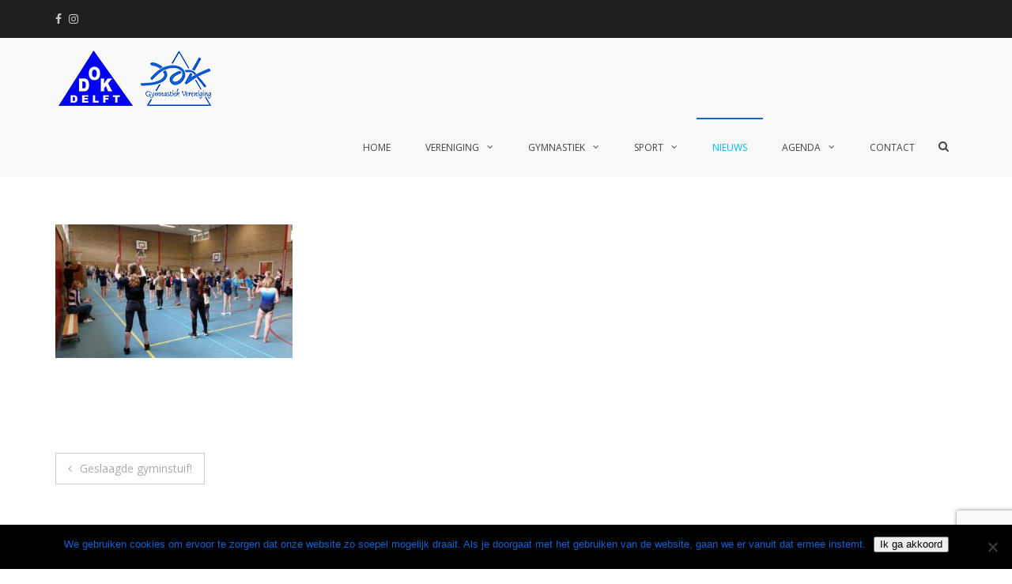

--- FILE ---
content_type: text/html; charset=UTF-8
request_url: https://www.dok-delft.nl/geslaagde-gyminstuif/whatsapp-image-2022-05-23-at-7-44-13-am-2/
body_size: 11235
content:
<!DOCTYPE html>
<html lang="nl-NL">
<head>
<meta charset="UTF-8">
<meta name="viewport" content="width=device-width, initial-scale=1">
<link rel="profile" href="http://gmpg.org/xfn/11">

<meta name='robots' content='index, follow, max-image-preview:large, max-snippet:-1, max-video-preview:-1' />
	<style>img:is([sizes="auto" i], [sizes^="auto," i]) { contain-intrinsic-size: 3000px 1500px }</style>
	
	<!-- This site is optimized with the Yoast SEO plugin v25.7 - https://yoast.com/wordpress/plugins/seo/ -->
	<title>WhatsApp Image 2022-05-23 at 7.44.13 AM (2) -</title>
	<link rel="canonical" href="https://www.dok-delft.nl/geslaagde-gyminstuif/whatsapp-image-2022-05-23-at-7-44-13-am-2/" />
	<meta property="og:locale" content="nl_NL" />
	<meta property="og:type" content="article" />
	<meta property="og:title" content="WhatsApp Image 2022-05-23 at 7.44.13 AM (2) -" />
	<meta property="og:description" content="WhatsApp Image 2022-05-23 at 7.44.13 AM (2)" />
	<meta property="og:url" content="https://www.dok-delft.nl/geslaagde-gyminstuif/whatsapp-image-2022-05-23-at-7-44-13-am-2/" />
	<meta property="og:image" content="https://www.dok-delft.nl/geslaagde-gyminstuif/whatsapp-image-2022-05-23-at-7-44-13-am-2" />
	<meta property="og:image:width" content="1600" />
	<meta property="og:image:height" content="901" />
	<meta property="og:image:type" content="image/jpeg" />
	<meta name="twitter:card" content="summary_large_image" />
	<script type="application/ld+json" class="yoast-schema-graph">{"@context":"https://schema.org","@graph":[{"@type":"WebPage","@id":"https://www.dok-delft.nl/geslaagde-gyminstuif/whatsapp-image-2022-05-23-at-7-44-13-am-2/","url":"https://www.dok-delft.nl/geslaagde-gyminstuif/whatsapp-image-2022-05-23-at-7-44-13-am-2/","name":"WhatsApp Image 2022-05-23 at 7.44.13 AM (2) -","isPartOf":{"@id":"https://www.dok-delft.nl/#website"},"primaryImageOfPage":{"@id":"https://www.dok-delft.nl/geslaagde-gyminstuif/whatsapp-image-2022-05-23-at-7-44-13-am-2/#primaryimage"},"image":{"@id":"https://www.dok-delft.nl/geslaagde-gyminstuif/whatsapp-image-2022-05-23-at-7-44-13-am-2/#primaryimage"},"thumbnailUrl":"https://www.dok-delft.nl/wp-content/uploads/2022/05/WhatsApp-Image-2022-05-23-at-7.44.13-AM-2.jpeg","datePublished":"2022-05-29T18:37:57+00:00","breadcrumb":{"@id":"https://www.dok-delft.nl/geslaagde-gyminstuif/whatsapp-image-2022-05-23-at-7-44-13-am-2/#breadcrumb"},"inLanguage":"nl-NL","potentialAction":[{"@type":"ReadAction","target":["https://www.dok-delft.nl/geslaagde-gyminstuif/whatsapp-image-2022-05-23-at-7-44-13-am-2/"]}]},{"@type":"ImageObject","inLanguage":"nl-NL","@id":"https://www.dok-delft.nl/geslaagde-gyminstuif/whatsapp-image-2022-05-23-at-7-44-13-am-2/#primaryimage","url":"https://www.dok-delft.nl/wp-content/uploads/2022/05/WhatsApp-Image-2022-05-23-at-7.44.13-AM-2.jpeg","contentUrl":"https://www.dok-delft.nl/wp-content/uploads/2022/05/WhatsApp-Image-2022-05-23-at-7.44.13-AM-2.jpeg","width":1600,"height":901},{"@type":"BreadcrumbList","@id":"https://www.dok-delft.nl/geslaagde-gyminstuif/whatsapp-image-2022-05-23-at-7-44-13-am-2/#breadcrumb","itemListElement":[{"@type":"ListItem","position":1,"name":"Home","item":"https://www.dok-delft.nl/"},{"@type":"ListItem","position":2,"name":"Geslaagde gyminstuif!","item":"https://www.dok-delft.nl/geslaagde-gyminstuif/"},{"@type":"ListItem","position":3,"name":"WhatsApp Image 2022-05-23 at 7.44.13 AM (2)"}]},{"@type":"WebSite","@id":"https://www.dok-delft.nl/#website","url":"https://www.dok-delft.nl/","name":"","description":"","potentialAction":[{"@type":"SearchAction","target":{"@type":"EntryPoint","urlTemplate":"https://www.dok-delft.nl/?s={search_term_string}"},"query-input":{"@type":"PropertyValueSpecification","valueRequired":true,"valueName":"search_term_string"}}],"inLanguage":"nl-NL"}]}</script>
	<!-- / Yoast SEO plugin. -->


<link rel='dns-prefetch' href='//fonts.googleapis.com' />
<link rel="alternate" type="application/rss+xml" title=" &raquo; feed" href="https://www.dok-delft.nl/feed/" />
<link rel="alternate" type="application/rss+xml" title=" &raquo; reacties feed" href="https://www.dok-delft.nl/comments/feed/" />
<link rel='stylesheet' id='fttb-style-css' href='https://www.dok-delft.nl/wp-content/plugins/float-to-top-button/css/float-to-top-button.min.css?ver=2.3.6' type='text/css' media='all' />
<link rel='stylesheet' id='wp-block-library-css' href='https://www.dok-delft.nl/wp-includes/css/dist/block-library/style.min.css?ver=6.8.3' type='text/css' media='all' />
<style id='wp-block-library-theme-inline-css' type='text/css'>
.wp-block-audio :where(figcaption){color:#555;font-size:13px;text-align:center}.is-dark-theme .wp-block-audio :where(figcaption){color:#ffffffa6}.wp-block-audio{margin:0 0 1em}.wp-block-code{border:1px solid #ccc;border-radius:4px;font-family:Menlo,Consolas,monaco,monospace;padding:.8em 1em}.wp-block-embed :where(figcaption){color:#555;font-size:13px;text-align:center}.is-dark-theme .wp-block-embed :where(figcaption){color:#ffffffa6}.wp-block-embed{margin:0 0 1em}.blocks-gallery-caption{color:#555;font-size:13px;text-align:center}.is-dark-theme .blocks-gallery-caption{color:#ffffffa6}:root :where(.wp-block-image figcaption){color:#555;font-size:13px;text-align:center}.is-dark-theme :root :where(.wp-block-image figcaption){color:#ffffffa6}.wp-block-image{margin:0 0 1em}.wp-block-pullquote{border-bottom:4px solid;border-top:4px solid;color:currentColor;margin-bottom:1.75em}.wp-block-pullquote cite,.wp-block-pullquote footer,.wp-block-pullquote__citation{color:currentColor;font-size:.8125em;font-style:normal;text-transform:uppercase}.wp-block-quote{border-left:.25em solid;margin:0 0 1.75em;padding-left:1em}.wp-block-quote cite,.wp-block-quote footer{color:currentColor;font-size:.8125em;font-style:normal;position:relative}.wp-block-quote:where(.has-text-align-right){border-left:none;border-right:.25em solid;padding-left:0;padding-right:1em}.wp-block-quote:where(.has-text-align-center){border:none;padding-left:0}.wp-block-quote.is-large,.wp-block-quote.is-style-large,.wp-block-quote:where(.is-style-plain){border:none}.wp-block-search .wp-block-search__label{font-weight:700}.wp-block-search__button{border:1px solid #ccc;padding:.375em .625em}:where(.wp-block-group.has-background){padding:1.25em 2.375em}.wp-block-separator.has-css-opacity{opacity:.4}.wp-block-separator{border:none;border-bottom:2px solid;margin-left:auto;margin-right:auto}.wp-block-separator.has-alpha-channel-opacity{opacity:1}.wp-block-separator:not(.is-style-wide):not(.is-style-dots){width:100px}.wp-block-separator.has-background:not(.is-style-dots){border-bottom:none;height:1px}.wp-block-separator.has-background:not(.is-style-wide):not(.is-style-dots){height:2px}.wp-block-table{margin:0 0 1em}.wp-block-table td,.wp-block-table th{word-break:normal}.wp-block-table :where(figcaption){color:#555;font-size:13px;text-align:center}.is-dark-theme .wp-block-table :where(figcaption){color:#ffffffa6}.wp-block-video :where(figcaption){color:#555;font-size:13px;text-align:center}.is-dark-theme .wp-block-video :where(figcaption){color:#ffffffa6}.wp-block-video{margin:0 0 1em}:root :where(.wp-block-template-part.has-background){margin-bottom:0;margin-top:0;padding:1.25em 2.375em}
</style>
<style id='classic-theme-styles-inline-css' type='text/css'>
/*! This file is auto-generated */
.wp-block-button__link{color:#fff;background-color:#32373c;border-radius:9999px;box-shadow:none;text-decoration:none;padding:calc(.667em + 2px) calc(1.333em + 2px);font-size:1.125em}.wp-block-file__button{background:#32373c;color:#fff;text-decoration:none}
</style>
<style id='global-styles-inline-css' type='text/css'>
:root{--wp--preset--aspect-ratio--square: 1;--wp--preset--aspect-ratio--4-3: 4/3;--wp--preset--aspect-ratio--3-4: 3/4;--wp--preset--aspect-ratio--3-2: 3/2;--wp--preset--aspect-ratio--2-3: 2/3;--wp--preset--aspect-ratio--16-9: 16/9;--wp--preset--aspect-ratio--9-16: 9/16;--wp--preset--color--black: #000000;--wp--preset--color--cyan-bluish-gray: #abb8c3;--wp--preset--color--white: #ffffff;--wp--preset--color--pale-pink: #f78da7;--wp--preset--color--vivid-red: #cf2e2e;--wp--preset--color--luminous-vivid-orange: #ff6900;--wp--preset--color--luminous-vivid-amber: #fcb900;--wp--preset--color--light-green-cyan: #7bdcb5;--wp--preset--color--vivid-green-cyan: #00d084;--wp--preset--color--pale-cyan-blue: #8ed1fc;--wp--preset--color--vivid-cyan-blue: #0693e3;--wp--preset--color--vivid-purple: #9b51e0;--wp--preset--gradient--vivid-cyan-blue-to-vivid-purple: linear-gradient(135deg,rgba(6,147,227,1) 0%,rgb(155,81,224) 100%);--wp--preset--gradient--light-green-cyan-to-vivid-green-cyan: linear-gradient(135deg,rgb(122,220,180) 0%,rgb(0,208,130) 100%);--wp--preset--gradient--luminous-vivid-amber-to-luminous-vivid-orange: linear-gradient(135deg,rgba(252,185,0,1) 0%,rgba(255,105,0,1) 100%);--wp--preset--gradient--luminous-vivid-orange-to-vivid-red: linear-gradient(135deg,rgba(255,105,0,1) 0%,rgb(207,46,46) 100%);--wp--preset--gradient--very-light-gray-to-cyan-bluish-gray: linear-gradient(135deg,rgb(238,238,238) 0%,rgb(169,184,195) 100%);--wp--preset--gradient--cool-to-warm-spectrum: linear-gradient(135deg,rgb(74,234,220) 0%,rgb(151,120,209) 20%,rgb(207,42,186) 40%,rgb(238,44,130) 60%,rgb(251,105,98) 80%,rgb(254,248,76) 100%);--wp--preset--gradient--blush-light-purple: linear-gradient(135deg,rgb(255,206,236) 0%,rgb(152,150,240) 100%);--wp--preset--gradient--blush-bordeaux: linear-gradient(135deg,rgb(254,205,165) 0%,rgb(254,45,45) 50%,rgb(107,0,62) 100%);--wp--preset--gradient--luminous-dusk: linear-gradient(135deg,rgb(255,203,112) 0%,rgb(199,81,192) 50%,rgb(65,88,208) 100%);--wp--preset--gradient--pale-ocean: linear-gradient(135deg,rgb(255,245,203) 0%,rgb(182,227,212) 50%,rgb(51,167,181) 100%);--wp--preset--gradient--electric-grass: linear-gradient(135deg,rgb(202,248,128) 0%,rgb(113,206,126) 100%);--wp--preset--gradient--midnight: linear-gradient(135deg,rgb(2,3,129) 0%,rgb(40,116,252) 100%);--wp--preset--font-size--small: 13px;--wp--preset--font-size--medium: 20px;--wp--preset--font-size--large: 36px;--wp--preset--font-size--x-large: 42px;--wp--preset--spacing--20: 0.44rem;--wp--preset--spacing--30: 0.67rem;--wp--preset--spacing--40: 1rem;--wp--preset--spacing--50: 1.5rem;--wp--preset--spacing--60: 2.25rem;--wp--preset--spacing--70: 3.38rem;--wp--preset--spacing--80: 5.06rem;--wp--preset--shadow--natural: 6px 6px 9px rgba(0, 0, 0, 0.2);--wp--preset--shadow--deep: 12px 12px 50px rgba(0, 0, 0, 0.4);--wp--preset--shadow--sharp: 6px 6px 0px rgba(0, 0, 0, 0.2);--wp--preset--shadow--outlined: 6px 6px 0px -3px rgba(255, 255, 255, 1), 6px 6px rgba(0, 0, 0, 1);--wp--preset--shadow--crisp: 6px 6px 0px rgba(0, 0, 0, 1);}:where(.is-layout-flex){gap: 0.5em;}:where(.is-layout-grid){gap: 0.5em;}body .is-layout-flex{display: flex;}.is-layout-flex{flex-wrap: wrap;align-items: center;}.is-layout-flex > :is(*, div){margin: 0;}body .is-layout-grid{display: grid;}.is-layout-grid > :is(*, div){margin: 0;}:where(.wp-block-columns.is-layout-flex){gap: 2em;}:where(.wp-block-columns.is-layout-grid){gap: 2em;}:where(.wp-block-post-template.is-layout-flex){gap: 1.25em;}:where(.wp-block-post-template.is-layout-grid){gap: 1.25em;}.has-black-color{color: var(--wp--preset--color--black) !important;}.has-cyan-bluish-gray-color{color: var(--wp--preset--color--cyan-bluish-gray) !important;}.has-white-color{color: var(--wp--preset--color--white) !important;}.has-pale-pink-color{color: var(--wp--preset--color--pale-pink) !important;}.has-vivid-red-color{color: var(--wp--preset--color--vivid-red) !important;}.has-luminous-vivid-orange-color{color: var(--wp--preset--color--luminous-vivid-orange) !important;}.has-luminous-vivid-amber-color{color: var(--wp--preset--color--luminous-vivid-amber) !important;}.has-light-green-cyan-color{color: var(--wp--preset--color--light-green-cyan) !important;}.has-vivid-green-cyan-color{color: var(--wp--preset--color--vivid-green-cyan) !important;}.has-pale-cyan-blue-color{color: var(--wp--preset--color--pale-cyan-blue) !important;}.has-vivid-cyan-blue-color{color: var(--wp--preset--color--vivid-cyan-blue) !important;}.has-vivid-purple-color{color: var(--wp--preset--color--vivid-purple) !important;}.has-black-background-color{background-color: var(--wp--preset--color--black) !important;}.has-cyan-bluish-gray-background-color{background-color: var(--wp--preset--color--cyan-bluish-gray) !important;}.has-white-background-color{background-color: var(--wp--preset--color--white) !important;}.has-pale-pink-background-color{background-color: var(--wp--preset--color--pale-pink) !important;}.has-vivid-red-background-color{background-color: var(--wp--preset--color--vivid-red) !important;}.has-luminous-vivid-orange-background-color{background-color: var(--wp--preset--color--luminous-vivid-orange) !important;}.has-luminous-vivid-amber-background-color{background-color: var(--wp--preset--color--luminous-vivid-amber) !important;}.has-light-green-cyan-background-color{background-color: var(--wp--preset--color--light-green-cyan) !important;}.has-vivid-green-cyan-background-color{background-color: var(--wp--preset--color--vivid-green-cyan) !important;}.has-pale-cyan-blue-background-color{background-color: var(--wp--preset--color--pale-cyan-blue) !important;}.has-vivid-cyan-blue-background-color{background-color: var(--wp--preset--color--vivid-cyan-blue) !important;}.has-vivid-purple-background-color{background-color: var(--wp--preset--color--vivid-purple) !important;}.has-black-border-color{border-color: var(--wp--preset--color--black) !important;}.has-cyan-bluish-gray-border-color{border-color: var(--wp--preset--color--cyan-bluish-gray) !important;}.has-white-border-color{border-color: var(--wp--preset--color--white) !important;}.has-pale-pink-border-color{border-color: var(--wp--preset--color--pale-pink) !important;}.has-vivid-red-border-color{border-color: var(--wp--preset--color--vivid-red) !important;}.has-luminous-vivid-orange-border-color{border-color: var(--wp--preset--color--luminous-vivid-orange) !important;}.has-luminous-vivid-amber-border-color{border-color: var(--wp--preset--color--luminous-vivid-amber) !important;}.has-light-green-cyan-border-color{border-color: var(--wp--preset--color--light-green-cyan) !important;}.has-vivid-green-cyan-border-color{border-color: var(--wp--preset--color--vivid-green-cyan) !important;}.has-pale-cyan-blue-border-color{border-color: var(--wp--preset--color--pale-cyan-blue) !important;}.has-vivid-cyan-blue-border-color{border-color: var(--wp--preset--color--vivid-cyan-blue) !important;}.has-vivid-purple-border-color{border-color: var(--wp--preset--color--vivid-purple) !important;}.has-vivid-cyan-blue-to-vivid-purple-gradient-background{background: var(--wp--preset--gradient--vivid-cyan-blue-to-vivid-purple) !important;}.has-light-green-cyan-to-vivid-green-cyan-gradient-background{background: var(--wp--preset--gradient--light-green-cyan-to-vivid-green-cyan) !important;}.has-luminous-vivid-amber-to-luminous-vivid-orange-gradient-background{background: var(--wp--preset--gradient--luminous-vivid-amber-to-luminous-vivid-orange) !important;}.has-luminous-vivid-orange-to-vivid-red-gradient-background{background: var(--wp--preset--gradient--luminous-vivid-orange-to-vivid-red) !important;}.has-very-light-gray-to-cyan-bluish-gray-gradient-background{background: var(--wp--preset--gradient--very-light-gray-to-cyan-bluish-gray) !important;}.has-cool-to-warm-spectrum-gradient-background{background: var(--wp--preset--gradient--cool-to-warm-spectrum) !important;}.has-blush-light-purple-gradient-background{background: var(--wp--preset--gradient--blush-light-purple) !important;}.has-blush-bordeaux-gradient-background{background: var(--wp--preset--gradient--blush-bordeaux) !important;}.has-luminous-dusk-gradient-background{background: var(--wp--preset--gradient--luminous-dusk) !important;}.has-pale-ocean-gradient-background{background: var(--wp--preset--gradient--pale-ocean) !important;}.has-electric-grass-gradient-background{background: var(--wp--preset--gradient--electric-grass) !important;}.has-midnight-gradient-background{background: var(--wp--preset--gradient--midnight) !important;}.has-small-font-size{font-size: var(--wp--preset--font-size--small) !important;}.has-medium-font-size{font-size: var(--wp--preset--font-size--medium) !important;}.has-large-font-size{font-size: var(--wp--preset--font-size--large) !important;}.has-x-large-font-size{font-size: var(--wp--preset--font-size--x-large) !important;}
:where(.wp-block-post-template.is-layout-flex){gap: 1.25em;}:where(.wp-block-post-template.is-layout-grid){gap: 1.25em;}
:where(.wp-block-columns.is-layout-flex){gap: 2em;}:where(.wp-block-columns.is-layout-grid){gap: 2em;}
:root :where(.wp-block-pullquote){font-size: 1.5em;line-height: 1.6;}
</style>
<link rel='stylesheet' id='contact-form-7-css' href='https://www.dok-delft.nl/wp-content/plugins/contact-form-7/includes/css/styles.css?ver=6.1.1' type='text/css' media='all' />
<link rel='stylesheet' id='cookie-notice-front-css' href='https://www.dok-delft.nl/wp-content/plugins/cookie-notice/css/front.min.css?ver=2.5.11' type='text/css' media='all' />
<link rel='stylesheet' id='pdfprnt_frontend-css' href='https://www.dok-delft.nl/wp-content/plugins/pdf-print/css/frontend.css?ver=2.4.5' type='text/css' media='all' />
<link rel='stylesheet' id='wpsm_team_b-font-awesome-front-css' href='https://www.dok-delft.nl/wp-content/plugins/team-builder/assets/css/font-awesome/css/font-awesome.min.css?ver=6.8.3' type='text/css' media='all' />
<link rel='stylesheet' id='wpsm_team_b_bootstrap-front-css' href='https://www.dok-delft.nl/wp-content/plugins/team-builder/assets/css/bootstrap-front.css?ver=6.8.3' type='text/css' media='all' />
<link rel='stylesheet' id='wpsm_team_b_team-css' href='https://www.dok-delft.nl/wp-content/plugins/team-builder/assets/css/team.css?ver=6.8.3' type='text/css' media='all' />
<link rel='stylesheet' id='wpsm_team_b_owl_carousel_min_css-css' href='https://www.dok-delft.nl/wp-content/plugins/team-builder/assets/css/owl.carousel.min.css?ver=6.8.3' type='text/css' media='all' />
<link rel='stylesheet' id='tlpportfolio-css-css' href='https://www.dok-delft.nl/wp-content/plugins/tlp-portfolio/assets/css/tlpportfolio.css?ver=1.0' type='text/css' media='all' />
<link rel='stylesheet' id='wp-show-posts-css' href='https://www.dok-delft.nl/wp-content/plugins/wp-show-posts/css/wp-show-posts-min.css?ver=1.1.6' type='text/css' media='all' />
<link rel='stylesheet' id='wp-smart-crop-renderer-css' href='https://www.dok-delft.nl/wp-content/plugins/wp-smartcrop/css/image-renderer.css?ver=2.0.10' type='text/css' media='all' />
<link rel='stylesheet' id='suffice-fonts-css' href='https://fonts.googleapis.com/css?family=Open+Sans%3A400%2C400i%2C700%2C700i%7CPoppins%3A400%2C500%2C600%2C700&#038;subset=latin%2Clatin-ext&#038;display=swap' type='text/css' media='all' />
<link rel='stylesheet' id='font-awesome-css' href='https://www.dok-delft.nl/wp-content/themes/suffice/assets/css/font-awesome.min.css?ver=4.7' type='text/css' media='all' />
<link rel='stylesheet' id='swiper-css' href='https://www.dok-delft.nl/wp-content/themes/suffice/assets/css/swiper.min.css?ver=3.4.0' type='text/css' media='all' />
<link rel='stylesheet' id='perfect-scrollbar-css' href='https://www.dok-delft.nl/wp-content/themes/suffice/assets/css/perfect-scrollbar.min.css?ver=0.6.16' type='text/css' media='all' />
<link rel='stylesheet' id='suffice-style-css' href='https://www.dok-delft.nl/wp-content/themes/suffice/style.css?ver=6.8.3' type='text/css' media='all' />
<style id='suffice-style-inline-css' type='text/css'>

			a,
			.site-branding .site-title a:hover,
			.header-top .social-menu li a:hover,
			.navigation-default .menu-primary ul li:hover > a,
			.navigation-default .primary-menu ul li:hover > a,
			.breadcrumbs .breadcrumbs-trail li a:hover,
			.woocommerce-breadcrumb a:hover,
			.widget ul li a:hover,
			.widget.widget_recent_comments .recentcomments .comment-author-link a:hover,
			.navigation-default .menu-primary > ul > li.current-menu-item > a,
			.navigation-default .menu-primary ul li:hover > a,
			.hentry .entry-title a:hover,
			.social-menu li a:hover,
			.related-post-container .related-post-item .related-title a:hover,
			#comments .comment-list .comment-meta .comment-author .fn a:hover,
			#comments .comment-list .comment-meta .comment-metadata .edit-link a,
			#comments .comment-list .reply .comment-reply-link:hover,
			.hentry .entry-meta .posted-on a:hover,
			.hentry .entry-meta .byline a:hover,
			.search-form-container.search-form-style-halfscreen .search-form .search-field,
			.search-form-container.search-form-style-fullscreen .search-form .search-field,
			.entry-meta span a:hover,
			.post-style-list .entry-meta span,
			.post-style-list .entry-meta span a,
			.hentry .entry-meta > span a:hover,
			.hentry .entry-content .read-more:hover,
			.mini-cart-sidebar ul.cart_list li .quantity .amount,
			.widget.widget_calendar tfoot a
			 {
				color: #1064d7;
			}
		
			.post-style-list .entry-meta > span a:hover,
			.mini-cart-sidebar ul.cart_list li > a:hover {
				color: #1482ff;
			}
		
			.widget.widget_search input[type='submit']:hover,
			.widget.widget_search .search-submit:hover,
			.widget.widget_product_search input[type='submit']:hover,
			.widget.widget_product_search .search-submit:hover,
			.search-form .search-submit,
			.navigation-default .menu-primary > ul > li > a::before,
			.navigation-default .primary-menu > ul > li > a::before,
			.navigation.posts-navigation .nav-links .nav-previous a:hover,
			.navigation.posts-navigation .nav-links .nav-next a:hover,
			.navigation.post-navigation .nav-links .nav-previous a:hover,
			.navigation.post-navigation .nav-links .nav-next a:hover,
			#comments .comment-form .form-submit .submit,
			.woocommerce ul.products li.product .add_to_cart_button:hover,
			.woocommerce-page ul.products li.product .add_to_cart_button:hover,
			.woocommerce div.product form.cart .button,
			.woocommerce-page div.product form.cart .button,
			.woocommerce .related h2::after,
			.woocommerce .upsells h2::after,
			.woocommerce .cross-sells h2::after,
			.woocommerce-page .related h2::after,
			.woocommerce-page .upsells h2::after,
			.woocommerce-page .cross-sells h2::after,
			.search-form-container.search-form-style-fullscreen .search-form .search-submit,
			.search-form-container.search-form-style-halfscreen .search-form .search-submit,
			#bbpress-forums #bbp-search-form #bbp_search_submit,
			.slider.slider-controls-flat .swiper-button-prev,
			.slider.slider-controls-flat .swiper-button-next,
			.slider.slider-controls-rounded .swiper-button-prev,
			.slider.slider-controls-rounded .swiper-button-next,
			.slider .swiper-pagination-bullet-active,
			.portfolio-navigation .navigation-portfolio li.active a,
			.portfolio-navigation .navigation-portfolio li:hover a,
			.header-action-container .navigation-header-action > li.header-action-item-cart
			.header-action-badge,
			.header-action-container .navigation-header-action > li.header-action-item-wishlist
			.header-action-badge,
			.woocommerce #respond input#submit,
			.woocommerce a.button,
			.woocommerce button.button,
			.woocommerce input.button,
			.woocommerce-page #respond input#submit,
			.woocommerce-page a.button,
			.woocommerce-page button.button,
			.woocommerce-page input.button,
			.woocommerce ul.products li.product span.onsale,
			.woocommerce-page ul.products li.product span.onsale,
			.woocommerce span.onsale,
			.woocommerce-page span.onsale,
			.mini-cart-sidebar .buttons .checkout,
			.widget.widget_calendar tbody a,
			.woocommerce #respond input#submit.alt, .woocommerce a.button.alt,
			.woocommerce button.button.alt, .woocommerce input.button.alt,
			.woocommerce-page #respond input#submit.alt,
			.woocommerce-page a.button.alt,
			.woocommerce-page button.button.alt,
			.woocommerce-page input.button.alt,
			.header-action-container .navigation-header-action > li.header-action-item-cart .header-action-badge,
			.header-action-container .navigation-header-action > li.header-action-item-wishlist .header-action-badge,
			input[type='submit'],
			.wp-custom-header .wp-custom-header-video-button,
			.icon-box-bordered:hover,
			.icon-box-small .icon-box-icon,
			.icon-box-small .icon-box-description .icon-box-readmore {
				background-color: #1064d7;
			}
		
			.search-form .search-submit:hover,
			.woocommerce div.product form.cart .button:hover,
			.woocommerce-page div.product form.cart .button:hover,
			#bbpress-forums #bbp-search-form #bbp_search_submit:hover,
			#comments .comment-form .form-submit .submit:hover,
			.woocommerce #respond input#submit:hover,
			.woocommerce a.button:hover,
			.woocommerce button.button:hover,
			.woocommerce input.button:hover,
			.woocommerce-page #respond input#submit:hover,
			.woocommerce-page a.button:hover,
			.woocommerce-page button.button:hover,
			.woocommerce-page input.button:hover,
			.woocommerce ul.products li.product .added_to_cart:hover,
			.woocommerce-page ul.products li.product .added_to_cart:hover,
			.mini-cart-sidebar .buttons .checkout:hover,
			.woocommerce #respond input#submit.alt:hover, .woocommerce a.button.alt:hover,
			.woocommerce button.button.alt:hover, .woocommerce input.button.alt:hover,
			.woocommerce-page #respond input#submit.alt:hover,
			.woocommerce-page a.button.alt:hover, .woocommerce-page button.button.alt:hover,
			.woocommerce-page input.button.alt:hover,
			.related-post-container .recent-button-prev:hover,
			.related-post-container .recent-button-next:hover,
			.icon-box-small .icon-box-description .icon-box-readmore:hover {
				background-color: #116eec;
			}
		
			.widget.widget_search .search-field:focus,
			.widget.widget_product_search .search-field:focus,
			.search-form .search-field:focus,
			.navigation.posts-navigation .nav-links .nav-previous a:hover,
			.navigation.posts-navigation .nav-links .nav-next a:hover,
			.navigation.post-navigation .nav-links .nav-previous a:hover,
			.navigation.post-navigation .nav-links .nav-next a:hover,
			#comments .comment-form textarea:focus,
			#comments .comment-form input[type='text']:focus,
			#comments .comment-form input[type='email']:focus,
			#comments .comment-form input[type='url']:focus,
			.header-action-search-form,
			.search-form-container.search-form-style-halfscreen .search-form .search-field,
			.search-form-container.search-form-style-fullscreen .search-form .search-field,
			#bbpress-forums #bbp-search-form #bbp_search:focus,
			.hentry .entry-content .read-more:hover,
			.icon-box-bordered:hover {
				border-color: #1064d7;
			}
		
			.widget.widget--ribbon .widget-title::before,
			.navigation-default .menu-primary > ul > li .sub-menu,
			.navigation-default .menu-primary > ul > li .mega-menu,
			.widget.widget_calendar caption::before {
				border-top-color: #1064d7;
			}
		
			h1,
			h2,
			h3,
			h4,
			h4,
			h5,
			h6 {
				color: #0e62d4
			}
		
			span,
			.entry-meta span,
			.entry-meta span a,
			.widget.widget_recent_comments .recentcomments .comment-author-link a,
			#comments .comment-form label {
				color: #0e62d4;
			}
		
</style>
<!--n2css--><!--n2js--><script type="text/javascript" src="https://www.dok-delft.nl/wp-includes/js/jquery/jquery.min.js?ver=3.7.1" id="jquery-core-js"></script>
<script type="text/javascript" src="https://www.dok-delft.nl/wp-includes/js/jquery/jquery-migrate.min.js?ver=3.4.1" id="jquery-migrate-js"></script>
<script type="text/javascript" src="https://www.dok-delft.nl/wp-includes/js/tinymce/tinymce.min.js?ver=49110-20250317" id="wp-tinymce-root-js"></script>
<script type="text/javascript" src="https://www.dok-delft.nl/wp-includes/js/tinymce/plugins/compat3x/plugin.min.js?ver=49110-20250317" id="wp-tinymce-js"></script>
<script type="text/javascript" id="cookie-notice-front-js-before">
/* <![CDATA[ */
var cnArgs = {"ajaxUrl":"https:\/\/www.dok-delft.nl\/wp-admin\/admin-ajax.php","nonce":"cb1b8d0ea0","hideEffect":"fade","position":"bottom","onScroll":false,"onScrollOffset":100,"onClick":false,"cookieName":"cookie_notice_accepted","cookieTime":2592000,"cookieTimeRejected":2592000,"globalCookie":false,"redirection":true,"cache":false,"revokeCookies":false,"revokeCookiesOpt":"automatic"};
/* ]]> */
</script>
<script type="text/javascript" src="https://www.dok-delft.nl/wp-content/plugins/cookie-notice/js/front.min.js?ver=2.5.11" id="cookie-notice-front-js"></script>
<script type="text/javascript" src="https://www.dok-delft.nl/wp-content/plugins/team-builder/assets/js/owl.carousel.min.js?ver=6.8.3" id="wpsm_team_b_owl_carousel_min_js-js"></script>
<link rel="https://api.w.org/" href="https://www.dok-delft.nl/wp-json/" /><link rel="alternate" title="JSON" type="application/json" href="https://www.dok-delft.nl/wp-json/wp/v2/media/8426" /><meta name="generator" content="WordPress 6.8.3" />
<link rel='shortlink' href='https://www.dok-delft.nl/?p=8426' />
<link rel="alternate" title="oEmbed (JSON)" type="application/json+oembed" href="https://www.dok-delft.nl/wp-json/oembed/1.0/embed?url=https%3A%2F%2Fwww.dok-delft.nl%2Fgeslaagde-gyminstuif%2Fwhatsapp-image-2022-05-23-at-7-44-13-am-2%2F" />
<link rel="alternate" title="oEmbed (XML)" type="text/xml+oembed" href="https://www.dok-delft.nl/wp-json/oembed/1.0/embed?url=https%3A%2F%2Fwww.dok-delft.nl%2Fgeslaagde-gyminstuif%2Fwhatsapp-image-2022-05-23-at-7-44-13-am-2%2F&#038;format=xml" />
				<style>
					.tlp-team .short-desc, .tlp-team .tlp-team-isotope .tlp-content, .tlp-team .button-group .selected, .tlp-team .layout1 .tlp-content, .tlp-team .tpl-social a, .tlp-team .tpl-social li a.fa,.tlp-portfolio button.selected,.tlp-portfolio .layoutisotope .tlp-portfolio-item .tlp-content,.tlp-portfolio button:hover {
						background: #0367bf ;
					}
					.tlp-portfolio .layoutisotope .tlp-overlay,.tlp-portfolio .layout1 .tlp-overlay,.tlp-portfolio .layout2 .tlp-overlay,.tlp-portfolio .layout3 .tlp-overlay, .tlp-portfolio .slider .tlp-overlay {
						background: rgba(3,103,191,0.8);
					}
									</style>
						<style type="text/css">
					.site-branding .site-title a,
			.site-description {
				color: #1064d7;
			}
				</style>
		<link rel="icon" href="https://www.dok-delft.nl/wp-content/uploads/2017/09/cropped-Logo-100x100.png" sizes="32x32" />
<link rel="icon" href="https://www.dok-delft.nl/wp-content/uploads/2017/09/cropped-Logo.png" sizes="192x192" />
<link rel="apple-touch-icon" href="https://www.dok-delft.nl/wp-content/uploads/2017/09/cropped-Logo.png" />
<meta name="msapplication-TileImage" content="https://www.dok-delft.nl/wp-content/uploads/2017/09/cropped-Logo.png" />
		<style type="text/css" id="wp-custom-css">
			/* START OF Remove the ‘breadcrumb’ at top of pages */
.breadcrumbs {
display: none;
}
/* END OF Remove the ‘breadcrumb’ at top of pages */

.navigation-default .menu-primary > ul > li .sub-menu,
.navigation-default .menu-primary > ul > li .children,
.navigation-default .primary-menu > ul > li .sub-menu,
.navigation-default .primary-menu > ul > li .children
{
	border-left: 1px solid #00BAF4;
	border-bottom: 1px solid #00BAF4;
	border-right: 1px solid #00BAF4;
}

#top .logo img {
width: 716px;
height: 253px;
}		</style>
		<style id="kirki-inline-styles">#suffice-preloader.preloader-bouncing-dots .three-dot li{background-color:#0e62d4;}.featured-post-container .featured-post .entry-info-container .entry-header .entry-cat .entry-cat-id-1 a{background-color:#1064d7;}</style></head>

<body class="attachment wp-singular attachment-template-default single single-attachment postid-8426 attachmentid-8426 attachment-jpeg wp-custom-logo wp-embed-responsive wp-theme-suffice cookies-not-set group-blog full-width wide">



<div id="page" class="site">
	<a class="skip-link screen-reader-text" href="#content">Ga naar de inhoud</a>

	
	<header id="masthead" class="site-header logo-left-menu-right header-sticky header-sticky-desktop header-sticky-style-half-slide" role="banner">
		<div class="header-outer-wrapper">
			<div class="header-inner-wrapper">
									<div class="header-top">
						<div class="container container--flex">
							<div class="header-top-left-section">
								
<div class="header-social-links">
	<div class="menu-social-links-menu-container"><ul id="menu-social-links-menu" class="social-menu"><li id="menu-item-25" class="menu-item menu-item-type-custom menu-item-object-custom menu-item-25"><a target="_blank" href="https://www.facebook.com/gv.dokdelft"><span class="screen-reader-text">Facebook</span></a></li>
<li id="menu-item-27" class="menu-item menu-item-type-custom menu-item-object-custom menu-item-27"><a target="_blank" href="https://www.instagram.com/gymnastiekverenigingdokdelft/"><span class="screen-reader-text">Instagram</span></a></li>
<li id="menu-item-28" class="menu-item menu-item-type-custom menu-item-object-custom menu-item-28"><a href="http://info@dok-delft.nl"><span class="screen-reader-text">Email</span></a></li>
</ul></div></div> <!-- end header-social-links -->
							</div>

							<div class="header-top-right-section">
															</div>
						</div> <!-- .container -->
					</div>  <!-- .header-top -->
				
				<div class="header-bottom">
					<div class="container">
						<div class="header-bottom-left-section">
							<div class="site-identity-container">
			<div class="logo-container">
			<a href="https://www.dok-delft.nl/" class="custom-logo-link" rel="home"><img width="400" height="71" src="https://www.dok-delft.nl/wp-content/uploads/2022/10/Logo-DOK-400x71-1.png" class="custom-logo" alt="Logo DOK" decoding="async" srcset="https://www.dok-delft.nl/wp-content/uploads/2022/10/Logo-DOK-400x71-1.png 400w, https://www.dok-delft.nl/wp-content/uploads/2022/10/Logo-DOK-400x71-1-300x53.png 300w" sizes="(max-width: 400px) 100vw, 400px" /></a>		</div> <!-- .logo-container -->
	
			<div class="logo-container logo-container--transparent">
			<a href="https://www.dok-delft.nl/" class="transparent-logo-link" rel="home" itemprop="url"><img width="600" height="480" src="https://www.dok-delft.nl/wp-content/uploads/2017/09/Logo.png" class="transparent-logo" alt="" itemprop="logo" decoding="async" fetchpriority="high" srcset="https://www.dok-delft.nl/wp-content/uploads/2017/09/Logo.png 600w, https://www.dok-delft.nl/wp-content/uploads/2017/09/Logo-300x240.png 300w" sizes="(max-width: 600px) 100vw, 600px" /></a>		</div>
		<div class="site-branding">
					<p class="site-title"><a href="https://www.dok-delft.nl/" rel="home"></a></p>
			</div><!-- .site-branding -->
</div> <!-- .logo -->
													</div>

						<div class="header-bottom-right-section">
							
<nav id="site-navigation" class="main-navigation navigation-default menu-has-submenu-shadow menu-has-submenu-devider menu-has-submenu-indicator" role="navigation">
	<header class="nav-header">
		<h3 class="nav-title"></h3>
		<a href="#" class="nav-close">sluiten</a>
	</header>

	<div class="menu-primary"><ul id="menu-top-menu" class="primary-menu"><li id="menu-item-20" class="menu-item menu-item-type-custom menu-item-object-custom menu-item-home menu-item-20"><a href="https://www.dok-delft.nl/">Home</a></li>
<li id="menu-item-484" class="menu-item menu-item-type-custom menu-item-object-custom menu-item-has-children menu-item-484"><a href="#">Vereniging</a>
<ul class="sub-menu">
	<li id="menu-item-488" class="menu-item menu-item-type-post_type menu-item-object-page menu-item-488"><a href="https://www.dok-delft.nl/jeugdsportfonds-jeugdcultuurfonds/">Jeugdsportfonds / Jeugdcultuurfonds</a></li>
	<li id="menu-item-487" class="menu-item menu-item-type-post_type menu-item-object-page menu-item-487"><a href="https://www.dok-delft.nl/delftpas/">Delftpas</a></li>
	<li id="menu-item-744" class="menu-item menu-item-type-post_type menu-item-object-page menu-item-744"><a href="https://www.dok-delft.nl/vertrouwenspersoon-en-vog/">Vertrouwenspersoon en VOG</a></li>
	<li id="menu-item-4097" class="menu-item menu-item-type-post_type menu-item-object-page menu-item-4097"><a href="https://www.dok-delft.nl/cursusregeling/">Cursusregeling</a></li>
	<li id="menu-item-773" class="menu-item menu-item-type-post_type menu-item-object-page menu-item-773"><a href="https://www.dok-delft.nl/vacatures/">Vacatures</a></li>
	<li id="menu-item-8330" class="menu-item menu-item-type-post_type menu-item-object-page menu-item-8330"><a href="https://www.dok-delft.nl/locaties-gymzalen/">Locaties gymzalen</a></li>
</ul>
</li>
<li id="menu-item-1228" class="menu-item menu-item-type-custom menu-item-object-custom menu-item-has-children menu-item-1228"><a href="#">Gymnastiek</a>
<ul class="sub-menu">
	<li id="menu-item-631" class="menu-item menu-item-type-post_type menu-item-object-page menu-item-631"><a href="https://www.dok-delft.nl/kleutergym/">Kleutergym</a></li>
	<li id="menu-item-212" class="menu-item menu-item-type-post_type menu-item-object-page menu-item-212"><a href="https://www.dok-delft.nl/meisjesturnen/">Meisjes / Dames turnen</a></li>
	<li id="menu-item-1006" class="menu-item menu-item-type-post_type menu-item-object-page menu-item-1006"><a href="https://www.dok-delft.nl/tussenselectieturnen/">Tussenselectie turnen</a></li>
	<li id="menu-item-692" class="menu-item menu-item-type-post_type menu-item-object-page menu-item-692"><a href="https://www.dok-delft.nl/selectieturnen/">Selectie turnen</a></li>
	<li id="menu-item-808" class="menu-item menu-item-type-post_type menu-item-object-page menu-item-808"><a href="https://www.dok-delft.nl/contributie-gymturnen/">Contributie Gym/Turnen</a></li>
	<li id="menu-item-8732" class="menu-item menu-item-type-post_type menu-item-object-page menu-item-8732"><a href="https://www.dok-delft.nl/digitaal-inschrijfformulier/">Aanmelden/inschrijven turnen</a></li>
	<li id="menu-item-486" class="menu-item menu-item-type-post_type menu-item-object-page menu-item-486"><a href="https://www.dok-delft.nl/bestellen-turnkleding/">Bestellen Turnkleding</a></li>
	<li id="menu-item-4269" class="menu-item menu-item-type-post_type menu-item-object-page menu-item-4269"><a href="https://www.dok-delft.nl/2e-hands-turnkleding/">2e hands Turnkleding</a></li>
	<li id="menu-item-8334" class="menu-item menu-item-type-post_type menu-item-object-page menu-item-8334"><a href="https://www.dok-delft.nl/lidmaatschap-opzeggen/">Lidmaatschap opzeggen</a></li>
</ul>
</li>
<li id="menu-item-1227" class="menu-item menu-item-type-custom menu-item-object-custom menu-item-has-children menu-item-1227"><a href="#">Sport</a>
<ul class="sub-menu">
	<li id="menu-item-800" class="menu-item menu-item-type-post_type menu-item-object-page menu-item-800"><a href="https://www.dok-delft.nl/conditietraining/">Conditietraining</a></li>
	<li id="menu-item-757" class="menu-item menu-item-type-post_type menu-item-object-page menu-item-757"><a href="https://www.dok-delft.nl/volleybal/">Volleybal</a></li>
	<li id="menu-item-793" class="menu-item menu-item-type-post_type menu-item-object-page menu-item-793"><a href="https://www.dok-delft.nl/badminton/">Badminton</a></li>
	<li id="menu-item-807" class="menu-item menu-item-type-post_type menu-item-object-page menu-item-807"><a href="https://www.dok-delft.nl/contributie-sport/">Contributie Sport</a></li>
	<li id="menu-item-4174" class="menu-item menu-item-type-custom menu-item-object-custom menu-item-4174"><a href="https://www.dok-delft.nl/wp-content/uploads/2022/10/Inschrijfformulier-Sport-2022.pdf">Inschrijfformulier Sport</a></li>
</ul>
</li>
<li id="menu-item-849" class="menu-item menu-item-type-post_type menu-item-object-page current_page_parent menu-item-849"><a href="https://www.dok-delft.nl/nieuws/">Nieuws</a></li>
<li id="menu-item-861" class="menu-item menu-item-type-custom menu-item-object-custom menu-item-has-children menu-item-861"><a href="#">Agenda</a>
<ul class="sub-menu">
	<li id="menu-item-3880" class="menu-item menu-item-type-post_type menu-item-object-page menu-item-3880"><a href="https://www.dok-delft.nl/vakantierooster/">Vakantierooster</a></li>
	<li id="menu-item-929" class="menu-item menu-item-type-post_type menu-item-object-page menu-item-929"><a href="https://www.dok-delft.nl/onderlinge-wedstrijden/">Onderlinge Wedstrijden</a></li>
	<li id="menu-item-930" class="menu-item menu-item-type-post_type menu-item-object-page menu-item-930"><a href="https://www.dok-delft.nl/regiowedstrijden/">Regiowedstrijden</a></li>
	<li id="menu-item-931" class="menu-item menu-item-type-post_type menu-item-object-page menu-item-931"><a href="https://www.dok-delft.nl/zomerkamp/">Zomerkamp</a></li>
	<li id="menu-item-485" class="menu-item menu-item-type-post_type menu-item-object-page menu-item-485"><a href="https://www.dok-delft.nl/algemene-ledenvergadering/">Algemene Ledenvergadering</a></li>
</ul>
</li>
<li id="menu-item-23" class="menu-item menu-item-type-post_type menu-item-object-page menu-item-23"><a href="https://www.dok-delft.nl/contact/">Contact</a></li>
</ul></div></nav><!-- #site-navigation -->

<div class="header-action-container">
	
			<ul class="navigation-header-action">
							<li class="header-action-item-search search-form-style-dropdown">
					<span class="screen-reader-text">Toon zoekformulier</span>
					<i class="fa fa-search"></i>
					<div class="header-action-search-form">
						<form role="search" method="get" class="search-form" action="https://www.dok-delft.nl/">
				<label>
					<span class="screen-reader-text">Zoeken naar:</span>
					<input type="search" class="search-field" placeholder="Zoeken &hellip;" value="" name="s" />
				</label>
				<input type="submit" class="search-submit" value="Zoeken" />
			</form>					</div>
				</li>
			
					</ul>
		
<div class="navigation-togglers-wrapper">
	<button class="menu-toggle menu-toggle-mobile" aria-controls="primary-menu" aria-expanded="false"><span class="screen-reader-text">Primair menu voor mobiel</span> <i class="fa fa-bars"></i></button>
	<button class="menu-toggle menu-toggle-desktop menu-toggle-navigation-default" aria-controls="primary-menu" aria-expanded="false"><span class="screen-reader-text">Primair menu voor desktop</span> <i class="fa"></i></button>
</div> <!-- .navigation-togglers-wrapper -->
</div> <!-- .header-action-container -->
						</div>
					</div> <!-- .container -->
				</div> <!-- .header-bottom -->
			</div>  <!-- .header-inner-wrapper -->
		</div> <!-- .header-outer-wrapper -->

			</header><!-- #masthead -->

	<nav class="breadcrumbs"><div class="container"><div class="breadcrumbs-page"><h1 class="breadcrumbs-page-title">WhatsApp Image 2022-05-23 at 7.44.13 AM (2)</h1></div> <!--.breadcrumbs-page--></div"></nav>	<div id="heading">
			</div>

	<div id="content" class="site-content">
		<div class="container">


<div id="primary" class="content-area">
	<main id="main" class="site-main" role="main">

		
<article id="post-8426" class="post-8426 attachment type-attachment status-inherit hentry">

	
	<header class="entry-header">
		


	</header><!-- .entry-header -->

	<div class="entry-content">
		<p class="attachment"><a href='https://www.dok-delft.nl/wp-content/uploads/2022/05/WhatsApp-Image-2022-05-23-at-7.44.13-AM-2.jpeg'><img decoding="async" width="300" height="169" src="https://www.dok-delft.nl/wp-content/uploads/2022/05/WhatsApp-Image-2022-05-23-at-7.44.13-AM-2-300x169.jpeg" class="attachment-medium size-medium" alt="" srcset="https://www.dok-delft.nl/wp-content/uploads/2022/05/WhatsApp-Image-2022-05-23-at-7.44.13-AM-2-300x169.jpeg 300w, https://www.dok-delft.nl/wp-content/uploads/2022/05/WhatsApp-Image-2022-05-23-at-7.44.13-AM-2-1024x577.jpeg 1024w, https://www.dok-delft.nl/wp-content/uploads/2022/05/WhatsApp-Image-2022-05-23-at-7.44.13-AM-2-768x432.jpeg 768w, https://www.dok-delft.nl/wp-content/uploads/2022/05/WhatsApp-Image-2022-05-23-at-7.44.13-AM-2-1536x865.jpeg 1536w, https://www.dok-delft.nl/wp-content/uploads/2022/05/WhatsApp-Image-2022-05-23-at-7.44.13-AM-2-750x420.jpeg 750w, https://www.dok-delft.nl/wp-content/uploads/2022/05/WhatsApp-Image-2022-05-23-at-7.44.13-AM-2.jpeg 1600w" sizes="(max-width: 300px) 100vw, 300px" /></a></p>
<div class="extra-hatom-entry-title"><span class="entry-title">WhatsApp Image 2022-05-23 at 7.44.13 AM (2)</span></div>	</div><!-- .entry-content -->

	<footer class="entry-footer">
			</footer><!-- .entry-footer -->

	
</article><!-- #post-## -->

	<nav class="navigation post-navigation" aria-label="Berichten">
		<h2 class="screen-reader-text">Bericht navigatie</h2>
		<div class="nav-links"><div class="nav-previous"><a href="https://www.dok-delft.nl/geslaagde-gyminstuif/" rel="prev">Geslaagde gyminstuif!</a></div></div>
	</nav>
	</main><!-- #main -->
</div><!-- #primary -->



		</div><!-- #content -->
	</div> <!-- .container -->

	
	<footer id="colophon" class="site-footer" role="contentinfo">
		<div class="footer-top">
			<div class="container">
							</div> <!-- end container -->
		</div> <!-- end footer-top -->

		<div class="footer-bottom">
			<div class="container">
				<div class="footer-bottom-container">
					<div class="site-info">
						<div class="copyright">Copyright &copy; 2026 <a href="https://www.dok-delft.nl/" title="" ><span></span></a>. Alle rechten voorbehouden. Thema <a href="https://themegrill.com/themes/suffice" target="_blank" title="Suffice" rel="nofollow"><span>Suffice</span></a> door ThemeGrill. Aangedreven door: <a href="https://wordpress.org" target="_blank" title="WordPress" rel="nofollow"><span>WordPress</span></a>.</div>					</div><!-- .site-info -->

					
	<div class="footer-navigation">
			</div> <!-- .footer-navigation -->
				</div> <!-- .footer-bottom-container -->
			</div> <!-- .container -->
		</div> <!-- .footer -->
	</footer><!-- #colophon -->

	
</div><!-- #page -->
<div class="suffice-body-dimmer">
</div>


<div id="suffice-preloader" class="preloader-bouncing-dots">

	<div class="preloader-inner-wrap">
		<div class="preloader-center-wrap">
							<ul class="three-dot preloader-inner">
					<li class="dot"></li>
					<li class="dot"></li>
					<li class="dot"></li>
					<li class="dot"></li>
				</ul>

					</div> <!-- .center-wrap -->
	</div> <!-- .preloader-inner-wrap -->

</div> <!--end #suffice-preloader -->
<nav id="mobile-navigation" class="mobile-navigation" role="navigation">
	<header class="nav-header">
		<h3 class="nav-title"></h3>
		<a href="#" class="nav-close">sluiten</a>
	</header>

	<div class="menu-primary"><ul id="menu-top-menu-1" class="primary-menu"><li class="menu-item menu-item-type-custom menu-item-object-custom menu-item-home menu-item-20"><a href="https://www.dok-delft.nl/">Home</a></li>
<li class="menu-item menu-item-type-custom menu-item-object-custom menu-item-has-children menu-item-484"><a href="#">Vereniging</a>
<ul class="sub-menu">
	<li class="menu-item menu-item-type-post_type menu-item-object-page menu-item-488"><a href="https://www.dok-delft.nl/jeugdsportfonds-jeugdcultuurfonds/">Jeugdsportfonds / Jeugdcultuurfonds</a></li>
	<li class="menu-item menu-item-type-post_type menu-item-object-page menu-item-487"><a href="https://www.dok-delft.nl/delftpas/">Delftpas</a></li>
	<li class="menu-item menu-item-type-post_type menu-item-object-page menu-item-744"><a href="https://www.dok-delft.nl/vertrouwenspersoon-en-vog/">Vertrouwenspersoon en VOG</a></li>
	<li class="menu-item menu-item-type-post_type menu-item-object-page menu-item-4097"><a href="https://www.dok-delft.nl/cursusregeling/">Cursusregeling</a></li>
	<li class="menu-item menu-item-type-post_type menu-item-object-page menu-item-773"><a href="https://www.dok-delft.nl/vacatures/">Vacatures</a></li>
	<li class="menu-item menu-item-type-post_type menu-item-object-page menu-item-8330"><a href="https://www.dok-delft.nl/locaties-gymzalen/">Locaties gymzalen</a></li>
</ul>
</li>
<li class="menu-item menu-item-type-custom menu-item-object-custom menu-item-has-children menu-item-1228"><a href="#">Gymnastiek</a>
<ul class="sub-menu">
	<li class="menu-item menu-item-type-post_type menu-item-object-page menu-item-631"><a href="https://www.dok-delft.nl/kleutergym/">Kleutergym</a></li>
	<li class="menu-item menu-item-type-post_type menu-item-object-page menu-item-212"><a href="https://www.dok-delft.nl/meisjesturnen/">Meisjes / Dames turnen</a></li>
	<li class="menu-item menu-item-type-post_type menu-item-object-page menu-item-1006"><a href="https://www.dok-delft.nl/tussenselectieturnen/">Tussenselectie turnen</a></li>
	<li class="menu-item menu-item-type-post_type menu-item-object-page menu-item-692"><a href="https://www.dok-delft.nl/selectieturnen/">Selectie turnen</a></li>
	<li class="menu-item menu-item-type-post_type menu-item-object-page menu-item-808"><a href="https://www.dok-delft.nl/contributie-gymturnen/">Contributie Gym/Turnen</a></li>
	<li class="menu-item menu-item-type-post_type menu-item-object-page menu-item-8732"><a href="https://www.dok-delft.nl/digitaal-inschrijfformulier/">Aanmelden/inschrijven turnen</a></li>
	<li class="menu-item menu-item-type-post_type menu-item-object-page menu-item-486"><a href="https://www.dok-delft.nl/bestellen-turnkleding/">Bestellen Turnkleding</a></li>
	<li class="menu-item menu-item-type-post_type menu-item-object-page menu-item-4269"><a href="https://www.dok-delft.nl/2e-hands-turnkleding/">2e hands Turnkleding</a></li>
	<li class="menu-item menu-item-type-post_type menu-item-object-page menu-item-8334"><a href="https://www.dok-delft.nl/lidmaatschap-opzeggen/">Lidmaatschap opzeggen</a></li>
</ul>
</li>
<li class="menu-item menu-item-type-custom menu-item-object-custom menu-item-has-children menu-item-1227"><a href="#">Sport</a>
<ul class="sub-menu">
	<li class="menu-item menu-item-type-post_type menu-item-object-page menu-item-800"><a href="https://www.dok-delft.nl/conditietraining/">Conditietraining</a></li>
	<li class="menu-item menu-item-type-post_type menu-item-object-page menu-item-757"><a href="https://www.dok-delft.nl/volleybal/">Volleybal</a></li>
	<li class="menu-item menu-item-type-post_type menu-item-object-page menu-item-793"><a href="https://www.dok-delft.nl/badminton/">Badminton</a></li>
	<li class="menu-item menu-item-type-post_type menu-item-object-page menu-item-807"><a href="https://www.dok-delft.nl/contributie-sport/">Contributie Sport</a></li>
	<li class="menu-item menu-item-type-custom menu-item-object-custom menu-item-4174"><a href="https://www.dok-delft.nl/wp-content/uploads/2022/10/Inschrijfformulier-Sport-2022.pdf">Inschrijfformulier Sport</a></li>
</ul>
</li>
<li class="menu-item menu-item-type-post_type menu-item-object-page current_page_parent menu-item-849"><a href="https://www.dok-delft.nl/nieuws/">Nieuws</a></li>
<li class="menu-item menu-item-type-custom menu-item-object-custom menu-item-has-children menu-item-861"><a href="#">Agenda</a>
<ul class="sub-menu">
	<li class="menu-item menu-item-type-post_type menu-item-object-page menu-item-3880"><a href="https://www.dok-delft.nl/vakantierooster/">Vakantierooster</a></li>
	<li class="menu-item menu-item-type-post_type menu-item-object-page menu-item-929"><a href="https://www.dok-delft.nl/onderlinge-wedstrijden/">Onderlinge Wedstrijden</a></li>
	<li class="menu-item menu-item-type-post_type menu-item-object-page menu-item-930"><a href="https://www.dok-delft.nl/regiowedstrijden/">Regiowedstrijden</a></li>
	<li class="menu-item menu-item-type-post_type menu-item-object-page menu-item-931"><a href="https://www.dok-delft.nl/zomerkamp/">Zomerkamp</a></li>
	<li class="menu-item menu-item-type-post_type menu-item-object-page menu-item-485"><a href="https://www.dok-delft.nl/algemene-ledenvergadering/">Algemene Ledenvergadering</a></li>
</ul>
</li>
<li class="menu-item menu-item-type-post_type menu-item-object-page menu-item-23"><a href="https://www.dok-delft.nl/contact/">Contact</a></li>
</ul></div></nav><!-- #site-navigation -->

<script type="speculationrules">
{"prefetch":[{"source":"document","where":{"and":[{"href_matches":"\/*"},{"not":{"href_matches":["\/wp-*.php","\/wp-admin\/*","\/wp-content\/uploads\/*","\/wp-content\/*","\/wp-content\/plugins\/*","\/wp-content\/themes\/suffice\/*","\/*\\?(.+)"]}},{"not":{"selector_matches":"a[rel~=\"nofollow\"]"}},{"not":{"selector_matches":".no-prefetch, .no-prefetch a"}}]},"eagerness":"conservative"}]}
</script>
<!-- Float to Top Button v2.3.6 [10/21/2020] CAGE Web Design | Rolf van Gelder, Eindhoven, NL -->
<script>var hide_fttb = ''</script>
<script type="text/javascript" src="https://www.dok-delft.nl/wp-content/plugins/float-to-top-button/js/jquery.scrollUp.min.js?ver=2.3.6" id="fttb-script-js"></script>
<script type="text/javascript" id="fttb-active-js-extra">
/* <![CDATA[ */
var fttb = {"topdistance":"200","topspeed":"300","animation":"fade","animationinspeed":"200","animationoutspeed":"200","scrolltext":"Begin van de pagina","imgurl":"https:\/\/www.dok-delft.nl\/wp-content\/plugins\/float-to-top-button\/images\/","arrow_img":"arrow002.png","arrow_img_url":"","position":"lowerright","spacing_horizontal":"20px","spacing_vertical":"20px","opacity_out":"75","opacity_over":"99","zindex":"2147483647"};
/* ]]> */
</script>
<script type="text/javascript" src="https://www.dok-delft.nl/wp-content/plugins/float-to-top-button/js/float-to-top-button.min.js?ver=2.3.6" id="fttb-active-js"></script>
<script type="text/javascript" src="https://www.dok-delft.nl/wp-includes/js/dist/hooks.min.js?ver=4d63a3d491d11ffd8ac6" id="wp-hooks-js"></script>
<script type="text/javascript" src="https://www.dok-delft.nl/wp-includes/js/dist/i18n.min.js?ver=5e580eb46a90c2b997e6" id="wp-i18n-js"></script>
<script type="text/javascript" id="wp-i18n-js-after">
/* <![CDATA[ */
wp.i18n.setLocaleData( { 'text direction\u0004ltr': [ 'ltr' ] } );
/* ]]> */
</script>
<script type="text/javascript" src="https://www.dok-delft.nl/wp-content/plugins/contact-form-7/includes/swv/js/index.js?ver=6.1.1" id="swv-js"></script>
<script type="text/javascript" id="contact-form-7-js-translations">
/* <![CDATA[ */
( function( domain, translations ) {
	var localeData = translations.locale_data[ domain ] || translations.locale_data.messages;
	localeData[""].domain = domain;
	wp.i18n.setLocaleData( localeData, domain );
} )( "contact-form-7", {"translation-revision-date":"2025-08-10 14:21:22+0000","generator":"GlotPress\/4.0.1","domain":"messages","locale_data":{"messages":{"":{"domain":"messages","plural-forms":"nplurals=2; plural=n != 1;","lang":"nl"},"This contact form is placed in the wrong place.":["Dit contactformulier staat op de verkeerde plek."],"Error:":["Fout:"]}},"comment":{"reference":"includes\/js\/index.js"}} );
/* ]]> */
</script>
<script type="text/javascript" id="contact-form-7-js-before">
/* <![CDATA[ */
var wpcf7 = {
    "api": {
        "root": "https:\/\/www.dok-delft.nl\/wp-json\/",
        "namespace": "contact-form-7\/v1"
    }
};
/* ]]> */
</script>
<script type="text/javascript" src="https://www.dok-delft.nl/wp-content/plugins/contact-form-7/includes/js/index.js?ver=6.1.1" id="contact-form-7-js"></script>
<script type="text/javascript" id="jquery.wp-smartcrop-js-extra">
/* <![CDATA[ */
var wpsmartcrop_options = {"focus_mode":"power-lines"};
/* ]]> */
</script>
<script type="text/javascript" src="https://www.dok-delft.nl/wp-content/plugins/wp-smartcrop/js/jquery.wp-smartcrop.min.js?ver=2.0.10" id="jquery.wp-smartcrop-js"></script>
<script type="text/javascript" src="https://www.dok-delft.nl/wp-content/themes/suffice/assets/js/skip-link-focus-fix.js?ver=20151215" id="suffice-skip-link-focus-fix-js"></script>
<script type="text/javascript" src="https://www.dok-delft.nl/wp-content/themes/suffice/assets/js/swiper.jquery.min.js?ver=3.4.0" id="swiper-js"></script>
<script type="text/javascript" src="https://www.dok-delft.nl/wp-content/themes/suffice/assets/js/jquery.waypoints.min.js?ver=4.0.1" id="waypoints-js"></script>
<script type="text/javascript" src="https://www.dok-delft.nl/wp-content/themes/suffice/assets/js/jquery.visible.min.js?ver=1.0.0" id="visible-js"></script>
<script type="text/javascript" src="https://www.dok-delft.nl/wp-content/themes/suffice/assets/js/headroom.min.js?ver=0.9" id="headroom-js"></script>
<script type="text/javascript" src="https://www.dok-delft.nl/wp-content/themes/suffice/assets/js/jQuery.headroom.min.js?ver=0.9" id="headroom-jquery-js"></script>
<script type="text/javascript" src="https://www.dok-delft.nl/wp-content/themes/suffice/assets/js/perfect-scrollbar.jquery.min.js?ver=0.6.16" id="perfect-scrollbar-js"></script>
<script type="text/javascript" src="https://www.dok-delft.nl/wp-content/themes/suffice/assets/js/isotope.pkgd.min.js?ver=3.0.2" id="isotope-js"></script>
<script type="text/javascript" src="https://www.dok-delft.nl/wp-content/themes/suffice/assets/js/countUp.min.js?ver=1.8.3" id="countup-js"></script>
<script type="text/javascript" src="https://www.dok-delft.nl/wp-content/themes/suffice/assets/js/smooth-scroll.min.js?ver=10.2.1" id="smooth-scroll-js"></script>
<script type="text/javascript" src="https://www.dok-delft.nl/wp-content/themes/suffice/assets/js/gumshoe.min.js?ver=3.3.3" id="gumshoe-js"></script>
<script type="text/javascript" src="https://www.dok-delft.nl/wp-content/themes/suffice/assets/js/suffice-custom.min.js?ver=1.0" id="suffice-custom-js"></script>
<script type="text/javascript" src="https://www.google.com/recaptcha/api.js?render=6LeXMMAUAAAAACaqZawQff3c11fEae1zQO8yVDqu&amp;ver=3.0" id="google-recaptcha-js"></script>
<script type="text/javascript" src="https://www.dok-delft.nl/wp-includes/js/dist/vendor/wp-polyfill.min.js?ver=3.15.0" id="wp-polyfill-js"></script>
<script type="text/javascript" id="wpcf7-recaptcha-js-before">
/* <![CDATA[ */
var wpcf7_recaptcha = {
    "sitekey": "6LeXMMAUAAAAACaqZawQff3c11fEae1zQO8yVDqu",
    "actions": {
        "homepage": "homepage",
        "contactform": "contactform"
    }
};
/* ]]> */
</script>
<script type="text/javascript" src="https://www.dok-delft.nl/wp-content/plugins/contact-form-7/modules/recaptcha/index.js?ver=6.1.1" id="wpcf7-recaptcha-js"></script>

		<!-- Cookie Notice plugin v2.5.11 by Hu-manity.co https://hu-manity.co/ -->
		<div id="cookie-notice" role="dialog" class="cookie-notice-hidden cookie-revoke-hidden cn-position-bottom" aria-label="Cookie Notice" style="background-color: rgba(0,0,0,1);"><div class="cookie-notice-container" style="color: #fff"><span id="cn-notice-text" class="cn-text-container">We gebruiken cookies om ervoor te zorgen dat onze website zo soepel mogelijk draait. Als je doorgaat met het gebruiken van de website, gaan we er vanuit dat ermee instemt.</span><span id="cn-notice-buttons" class="cn-buttons-container"><button id="cn-accept-cookie" data-cookie-set="accept" class="cn-set-cookie cn-button cn-button-custom button" aria-label="Ik ga akkoord">Ik ga akkoord</button></span><button type="button" id="cn-close-notice" data-cookie-set="accept" class="cn-close-icon" aria-label="Nee"></button></div>
			
		</div>
		<!-- / Cookie Notice plugin -->    <script type="text/javascript">
        jQuery(document).ready(function ($) {

            for (let i = 0; i < document.forms.length; ++i) {
                let form = document.forms[i];
				if ($(form).attr("method") != "get") { $(form).append('<input type="hidden" name="oKiBDbnqAdvr_Z" value="uS2NVpL" />'); }
if ($(form).attr("method") != "get") { $(form).append('<input type="hidden" name="sFa-AfD_RykVv" value="Rwr1cCSoafFIA" />'); }
if ($(form).attr("method") != "get") { $(form).append('<input type="hidden" name="BIFRQtMc" value="p]NsGgi" />'); }
if ($(form).attr("method") != "get") { $(form).append('<input type="hidden" name="ZCQYSrbxB" value="fpNwXDS96oav" />'); }
            }

            $(document).on('submit', 'form', function () {
				if ($(this).attr("method") != "get") { $(this).append('<input type="hidden" name="oKiBDbnqAdvr_Z" value="uS2NVpL" />'); }
if ($(this).attr("method") != "get") { $(this).append('<input type="hidden" name="sFa-AfD_RykVv" value="Rwr1cCSoafFIA" />'); }
if ($(this).attr("method") != "get") { $(this).append('<input type="hidden" name="BIFRQtMc" value="p]NsGgi" />'); }
if ($(this).attr("method") != "get") { $(this).append('<input type="hidden" name="ZCQYSrbxB" value="fpNwXDS96oav" />'); }
                return true;
            });

            jQuery.ajaxSetup({
                beforeSend: function (e, data) {

                    if (data.type !== 'POST') return;

                    if (typeof data.data === 'object' && data.data !== null) {
						data.data.append("oKiBDbnqAdvr_Z", "uS2NVpL");
data.data.append("sFa-AfD_RykVv", "Rwr1cCSoafFIA");
data.data.append("BIFRQtMc", "p]NsGgi");
data.data.append("ZCQYSrbxB", "fpNwXDS96oav");
                    }
                    else {
                        data.data = data.data + '&oKiBDbnqAdvr_Z=uS2NVpL&sFa-AfD_RykVv=Rwr1cCSoafFIA&BIFRQtMc=p]NsGgi&ZCQYSrbxB=fpNwXDS96oav';
                    }
                }
            });

        });
    </script>
	
</body>
</html>


--- FILE ---
content_type: text/html; charset=utf-8
request_url: https://www.google.com/recaptcha/api2/anchor?ar=1&k=6LeXMMAUAAAAACaqZawQff3c11fEae1zQO8yVDqu&co=aHR0cHM6Ly93d3cuZG9rLWRlbGZ0Lm5sOjQ0Mw..&hl=en&v=PoyoqOPhxBO7pBk68S4YbpHZ&size=invisible&anchor-ms=20000&execute-ms=30000&cb=lfyej9de6nzd
body_size: 48851
content:
<!DOCTYPE HTML><html dir="ltr" lang="en"><head><meta http-equiv="Content-Type" content="text/html; charset=UTF-8">
<meta http-equiv="X-UA-Compatible" content="IE=edge">
<title>reCAPTCHA</title>
<style type="text/css">
/* cyrillic-ext */
@font-face {
  font-family: 'Roboto';
  font-style: normal;
  font-weight: 400;
  font-stretch: 100%;
  src: url(//fonts.gstatic.com/s/roboto/v48/KFO7CnqEu92Fr1ME7kSn66aGLdTylUAMa3GUBHMdazTgWw.woff2) format('woff2');
  unicode-range: U+0460-052F, U+1C80-1C8A, U+20B4, U+2DE0-2DFF, U+A640-A69F, U+FE2E-FE2F;
}
/* cyrillic */
@font-face {
  font-family: 'Roboto';
  font-style: normal;
  font-weight: 400;
  font-stretch: 100%;
  src: url(//fonts.gstatic.com/s/roboto/v48/KFO7CnqEu92Fr1ME7kSn66aGLdTylUAMa3iUBHMdazTgWw.woff2) format('woff2');
  unicode-range: U+0301, U+0400-045F, U+0490-0491, U+04B0-04B1, U+2116;
}
/* greek-ext */
@font-face {
  font-family: 'Roboto';
  font-style: normal;
  font-weight: 400;
  font-stretch: 100%;
  src: url(//fonts.gstatic.com/s/roboto/v48/KFO7CnqEu92Fr1ME7kSn66aGLdTylUAMa3CUBHMdazTgWw.woff2) format('woff2');
  unicode-range: U+1F00-1FFF;
}
/* greek */
@font-face {
  font-family: 'Roboto';
  font-style: normal;
  font-weight: 400;
  font-stretch: 100%;
  src: url(//fonts.gstatic.com/s/roboto/v48/KFO7CnqEu92Fr1ME7kSn66aGLdTylUAMa3-UBHMdazTgWw.woff2) format('woff2');
  unicode-range: U+0370-0377, U+037A-037F, U+0384-038A, U+038C, U+038E-03A1, U+03A3-03FF;
}
/* math */
@font-face {
  font-family: 'Roboto';
  font-style: normal;
  font-weight: 400;
  font-stretch: 100%;
  src: url(//fonts.gstatic.com/s/roboto/v48/KFO7CnqEu92Fr1ME7kSn66aGLdTylUAMawCUBHMdazTgWw.woff2) format('woff2');
  unicode-range: U+0302-0303, U+0305, U+0307-0308, U+0310, U+0312, U+0315, U+031A, U+0326-0327, U+032C, U+032F-0330, U+0332-0333, U+0338, U+033A, U+0346, U+034D, U+0391-03A1, U+03A3-03A9, U+03B1-03C9, U+03D1, U+03D5-03D6, U+03F0-03F1, U+03F4-03F5, U+2016-2017, U+2034-2038, U+203C, U+2040, U+2043, U+2047, U+2050, U+2057, U+205F, U+2070-2071, U+2074-208E, U+2090-209C, U+20D0-20DC, U+20E1, U+20E5-20EF, U+2100-2112, U+2114-2115, U+2117-2121, U+2123-214F, U+2190, U+2192, U+2194-21AE, U+21B0-21E5, U+21F1-21F2, U+21F4-2211, U+2213-2214, U+2216-22FF, U+2308-230B, U+2310, U+2319, U+231C-2321, U+2336-237A, U+237C, U+2395, U+239B-23B7, U+23D0, U+23DC-23E1, U+2474-2475, U+25AF, U+25B3, U+25B7, U+25BD, U+25C1, U+25CA, U+25CC, U+25FB, U+266D-266F, U+27C0-27FF, U+2900-2AFF, U+2B0E-2B11, U+2B30-2B4C, U+2BFE, U+3030, U+FF5B, U+FF5D, U+1D400-1D7FF, U+1EE00-1EEFF;
}
/* symbols */
@font-face {
  font-family: 'Roboto';
  font-style: normal;
  font-weight: 400;
  font-stretch: 100%;
  src: url(//fonts.gstatic.com/s/roboto/v48/KFO7CnqEu92Fr1ME7kSn66aGLdTylUAMaxKUBHMdazTgWw.woff2) format('woff2');
  unicode-range: U+0001-000C, U+000E-001F, U+007F-009F, U+20DD-20E0, U+20E2-20E4, U+2150-218F, U+2190, U+2192, U+2194-2199, U+21AF, U+21E6-21F0, U+21F3, U+2218-2219, U+2299, U+22C4-22C6, U+2300-243F, U+2440-244A, U+2460-24FF, U+25A0-27BF, U+2800-28FF, U+2921-2922, U+2981, U+29BF, U+29EB, U+2B00-2BFF, U+4DC0-4DFF, U+FFF9-FFFB, U+10140-1018E, U+10190-1019C, U+101A0, U+101D0-101FD, U+102E0-102FB, U+10E60-10E7E, U+1D2C0-1D2D3, U+1D2E0-1D37F, U+1F000-1F0FF, U+1F100-1F1AD, U+1F1E6-1F1FF, U+1F30D-1F30F, U+1F315, U+1F31C, U+1F31E, U+1F320-1F32C, U+1F336, U+1F378, U+1F37D, U+1F382, U+1F393-1F39F, U+1F3A7-1F3A8, U+1F3AC-1F3AF, U+1F3C2, U+1F3C4-1F3C6, U+1F3CA-1F3CE, U+1F3D4-1F3E0, U+1F3ED, U+1F3F1-1F3F3, U+1F3F5-1F3F7, U+1F408, U+1F415, U+1F41F, U+1F426, U+1F43F, U+1F441-1F442, U+1F444, U+1F446-1F449, U+1F44C-1F44E, U+1F453, U+1F46A, U+1F47D, U+1F4A3, U+1F4B0, U+1F4B3, U+1F4B9, U+1F4BB, U+1F4BF, U+1F4C8-1F4CB, U+1F4D6, U+1F4DA, U+1F4DF, U+1F4E3-1F4E6, U+1F4EA-1F4ED, U+1F4F7, U+1F4F9-1F4FB, U+1F4FD-1F4FE, U+1F503, U+1F507-1F50B, U+1F50D, U+1F512-1F513, U+1F53E-1F54A, U+1F54F-1F5FA, U+1F610, U+1F650-1F67F, U+1F687, U+1F68D, U+1F691, U+1F694, U+1F698, U+1F6AD, U+1F6B2, U+1F6B9-1F6BA, U+1F6BC, U+1F6C6-1F6CF, U+1F6D3-1F6D7, U+1F6E0-1F6EA, U+1F6F0-1F6F3, U+1F6F7-1F6FC, U+1F700-1F7FF, U+1F800-1F80B, U+1F810-1F847, U+1F850-1F859, U+1F860-1F887, U+1F890-1F8AD, U+1F8B0-1F8BB, U+1F8C0-1F8C1, U+1F900-1F90B, U+1F93B, U+1F946, U+1F984, U+1F996, U+1F9E9, U+1FA00-1FA6F, U+1FA70-1FA7C, U+1FA80-1FA89, U+1FA8F-1FAC6, U+1FACE-1FADC, U+1FADF-1FAE9, U+1FAF0-1FAF8, U+1FB00-1FBFF;
}
/* vietnamese */
@font-face {
  font-family: 'Roboto';
  font-style: normal;
  font-weight: 400;
  font-stretch: 100%;
  src: url(//fonts.gstatic.com/s/roboto/v48/KFO7CnqEu92Fr1ME7kSn66aGLdTylUAMa3OUBHMdazTgWw.woff2) format('woff2');
  unicode-range: U+0102-0103, U+0110-0111, U+0128-0129, U+0168-0169, U+01A0-01A1, U+01AF-01B0, U+0300-0301, U+0303-0304, U+0308-0309, U+0323, U+0329, U+1EA0-1EF9, U+20AB;
}
/* latin-ext */
@font-face {
  font-family: 'Roboto';
  font-style: normal;
  font-weight: 400;
  font-stretch: 100%;
  src: url(//fonts.gstatic.com/s/roboto/v48/KFO7CnqEu92Fr1ME7kSn66aGLdTylUAMa3KUBHMdazTgWw.woff2) format('woff2');
  unicode-range: U+0100-02BA, U+02BD-02C5, U+02C7-02CC, U+02CE-02D7, U+02DD-02FF, U+0304, U+0308, U+0329, U+1D00-1DBF, U+1E00-1E9F, U+1EF2-1EFF, U+2020, U+20A0-20AB, U+20AD-20C0, U+2113, U+2C60-2C7F, U+A720-A7FF;
}
/* latin */
@font-face {
  font-family: 'Roboto';
  font-style: normal;
  font-weight: 400;
  font-stretch: 100%;
  src: url(//fonts.gstatic.com/s/roboto/v48/KFO7CnqEu92Fr1ME7kSn66aGLdTylUAMa3yUBHMdazQ.woff2) format('woff2');
  unicode-range: U+0000-00FF, U+0131, U+0152-0153, U+02BB-02BC, U+02C6, U+02DA, U+02DC, U+0304, U+0308, U+0329, U+2000-206F, U+20AC, U+2122, U+2191, U+2193, U+2212, U+2215, U+FEFF, U+FFFD;
}
/* cyrillic-ext */
@font-face {
  font-family: 'Roboto';
  font-style: normal;
  font-weight: 500;
  font-stretch: 100%;
  src: url(//fonts.gstatic.com/s/roboto/v48/KFO7CnqEu92Fr1ME7kSn66aGLdTylUAMa3GUBHMdazTgWw.woff2) format('woff2');
  unicode-range: U+0460-052F, U+1C80-1C8A, U+20B4, U+2DE0-2DFF, U+A640-A69F, U+FE2E-FE2F;
}
/* cyrillic */
@font-face {
  font-family: 'Roboto';
  font-style: normal;
  font-weight: 500;
  font-stretch: 100%;
  src: url(//fonts.gstatic.com/s/roboto/v48/KFO7CnqEu92Fr1ME7kSn66aGLdTylUAMa3iUBHMdazTgWw.woff2) format('woff2');
  unicode-range: U+0301, U+0400-045F, U+0490-0491, U+04B0-04B1, U+2116;
}
/* greek-ext */
@font-face {
  font-family: 'Roboto';
  font-style: normal;
  font-weight: 500;
  font-stretch: 100%;
  src: url(//fonts.gstatic.com/s/roboto/v48/KFO7CnqEu92Fr1ME7kSn66aGLdTylUAMa3CUBHMdazTgWw.woff2) format('woff2');
  unicode-range: U+1F00-1FFF;
}
/* greek */
@font-face {
  font-family: 'Roboto';
  font-style: normal;
  font-weight: 500;
  font-stretch: 100%;
  src: url(//fonts.gstatic.com/s/roboto/v48/KFO7CnqEu92Fr1ME7kSn66aGLdTylUAMa3-UBHMdazTgWw.woff2) format('woff2');
  unicode-range: U+0370-0377, U+037A-037F, U+0384-038A, U+038C, U+038E-03A1, U+03A3-03FF;
}
/* math */
@font-face {
  font-family: 'Roboto';
  font-style: normal;
  font-weight: 500;
  font-stretch: 100%;
  src: url(//fonts.gstatic.com/s/roboto/v48/KFO7CnqEu92Fr1ME7kSn66aGLdTylUAMawCUBHMdazTgWw.woff2) format('woff2');
  unicode-range: U+0302-0303, U+0305, U+0307-0308, U+0310, U+0312, U+0315, U+031A, U+0326-0327, U+032C, U+032F-0330, U+0332-0333, U+0338, U+033A, U+0346, U+034D, U+0391-03A1, U+03A3-03A9, U+03B1-03C9, U+03D1, U+03D5-03D6, U+03F0-03F1, U+03F4-03F5, U+2016-2017, U+2034-2038, U+203C, U+2040, U+2043, U+2047, U+2050, U+2057, U+205F, U+2070-2071, U+2074-208E, U+2090-209C, U+20D0-20DC, U+20E1, U+20E5-20EF, U+2100-2112, U+2114-2115, U+2117-2121, U+2123-214F, U+2190, U+2192, U+2194-21AE, U+21B0-21E5, U+21F1-21F2, U+21F4-2211, U+2213-2214, U+2216-22FF, U+2308-230B, U+2310, U+2319, U+231C-2321, U+2336-237A, U+237C, U+2395, U+239B-23B7, U+23D0, U+23DC-23E1, U+2474-2475, U+25AF, U+25B3, U+25B7, U+25BD, U+25C1, U+25CA, U+25CC, U+25FB, U+266D-266F, U+27C0-27FF, U+2900-2AFF, U+2B0E-2B11, U+2B30-2B4C, U+2BFE, U+3030, U+FF5B, U+FF5D, U+1D400-1D7FF, U+1EE00-1EEFF;
}
/* symbols */
@font-face {
  font-family: 'Roboto';
  font-style: normal;
  font-weight: 500;
  font-stretch: 100%;
  src: url(//fonts.gstatic.com/s/roboto/v48/KFO7CnqEu92Fr1ME7kSn66aGLdTylUAMaxKUBHMdazTgWw.woff2) format('woff2');
  unicode-range: U+0001-000C, U+000E-001F, U+007F-009F, U+20DD-20E0, U+20E2-20E4, U+2150-218F, U+2190, U+2192, U+2194-2199, U+21AF, U+21E6-21F0, U+21F3, U+2218-2219, U+2299, U+22C4-22C6, U+2300-243F, U+2440-244A, U+2460-24FF, U+25A0-27BF, U+2800-28FF, U+2921-2922, U+2981, U+29BF, U+29EB, U+2B00-2BFF, U+4DC0-4DFF, U+FFF9-FFFB, U+10140-1018E, U+10190-1019C, U+101A0, U+101D0-101FD, U+102E0-102FB, U+10E60-10E7E, U+1D2C0-1D2D3, U+1D2E0-1D37F, U+1F000-1F0FF, U+1F100-1F1AD, U+1F1E6-1F1FF, U+1F30D-1F30F, U+1F315, U+1F31C, U+1F31E, U+1F320-1F32C, U+1F336, U+1F378, U+1F37D, U+1F382, U+1F393-1F39F, U+1F3A7-1F3A8, U+1F3AC-1F3AF, U+1F3C2, U+1F3C4-1F3C6, U+1F3CA-1F3CE, U+1F3D4-1F3E0, U+1F3ED, U+1F3F1-1F3F3, U+1F3F5-1F3F7, U+1F408, U+1F415, U+1F41F, U+1F426, U+1F43F, U+1F441-1F442, U+1F444, U+1F446-1F449, U+1F44C-1F44E, U+1F453, U+1F46A, U+1F47D, U+1F4A3, U+1F4B0, U+1F4B3, U+1F4B9, U+1F4BB, U+1F4BF, U+1F4C8-1F4CB, U+1F4D6, U+1F4DA, U+1F4DF, U+1F4E3-1F4E6, U+1F4EA-1F4ED, U+1F4F7, U+1F4F9-1F4FB, U+1F4FD-1F4FE, U+1F503, U+1F507-1F50B, U+1F50D, U+1F512-1F513, U+1F53E-1F54A, U+1F54F-1F5FA, U+1F610, U+1F650-1F67F, U+1F687, U+1F68D, U+1F691, U+1F694, U+1F698, U+1F6AD, U+1F6B2, U+1F6B9-1F6BA, U+1F6BC, U+1F6C6-1F6CF, U+1F6D3-1F6D7, U+1F6E0-1F6EA, U+1F6F0-1F6F3, U+1F6F7-1F6FC, U+1F700-1F7FF, U+1F800-1F80B, U+1F810-1F847, U+1F850-1F859, U+1F860-1F887, U+1F890-1F8AD, U+1F8B0-1F8BB, U+1F8C0-1F8C1, U+1F900-1F90B, U+1F93B, U+1F946, U+1F984, U+1F996, U+1F9E9, U+1FA00-1FA6F, U+1FA70-1FA7C, U+1FA80-1FA89, U+1FA8F-1FAC6, U+1FACE-1FADC, U+1FADF-1FAE9, U+1FAF0-1FAF8, U+1FB00-1FBFF;
}
/* vietnamese */
@font-face {
  font-family: 'Roboto';
  font-style: normal;
  font-weight: 500;
  font-stretch: 100%;
  src: url(//fonts.gstatic.com/s/roboto/v48/KFO7CnqEu92Fr1ME7kSn66aGLdTylUAMa3OUBHMdazTgWw.woff2) format('woff2');
  unicode-range: U+0102-0103, U+0110-0111, U+0128-0129, U+0168-0169, U+01A0-01A1, U+01AF-01B0, U+0300-0301, U+0303-0304, U+0308-0309, U+0323, U+0329, U+1EA0-1EF9, U+20AB;
}
/* latin-ext */
@font-face {
  font-family: 'Roboto';
  font-style: normal;
  font-weight: 500;
  font-stretch: 100%;
  src: url(//fonts.gstatic.com/s/roboto/v48/KFO7CnqEu92Fr1ME7kSn66aGLdTylUAMa3KUBHMdazTgWw.woff2) format('woff2');
  unicode-range: U+0100-02BA, U+02BD-02C5, U+02C7-02CC, U+02CE-02D7, U+02DD-02FF, U+0304, U+0308, U+0329, U+1D00-1DBF, U+1E00-1E9F, U+1EF2-1EFF, U+2020, U+20A0-20AB, U+20AD-20C0, U+2113, U+2C60-2C7F, U+A720-A7FF;
}
/* latin */
@font-face {
  font-family: 'Roboto';
  font-style: normal;
  font-weight: 500;
  font-stretch: 100%;
  src: url(//fonts.gstatic.com/s/roboto/v48/KFO7CnqEu92Fr1ME7kSn66aGLdTylUAMa3yUBHMdazQ.woff2) format('woff2');
  unicode-range: U+0000-00FF, U+0131, U+0152-0153, U+02BB-02BC, U+02C6, U+02DA, U+02DC, U+0304, U+0308, U+0329, U+2000-206F, U+20AC, U+2122, U+2191, U+2193, U+2212, U+2215, U+FEFF, U+FFFD;
}
/* cyrillic-ext */
@font-face {
  font-family: 'Roboto';
  font-style: normal;
  font-weight: 900;
  font-stretch: 100%;
  src: url(//fonts.gstatic.com/s/roboto/v48/KFO7CnqEu92Fr1ME7kSn66aGLdTylUAMa3GUBHMdazTgWw.woff2) format('woff2');
  unicode-range: U+0460-052F, U+1C80-1C8A, U+20B4, U+2DE0-2DFF, U+A640-A69F, U+FE2E-FE2F;
}
/* cyrillic */
@font-face {
  font-family: 'Roboto';
  font-style: normal;
  font-weight: 900;
  font-stretch: 100%;
  src: url(//fonts.gstatic.com/s/roboto/v48/KFO7CnqEu92Fr1ME7kSn66aGLdTylUAMa3iUBHMdazTgWw.woff2) format('woff2');
  unicode-range: U+0301, U+0400-045F, U+0490-0491, U+04B0-04B1, U+2116;
}
/* greek-ext */
@font-face {
  font-family: 'Roboto';
  font-style: normal;
  font-weight: 900;
  font-stretch: 100%;
  src: url(//fonts.gstatic.com/s/roboto/v48/KFO7CnqEu92Fr1ME7kSn66aGLdTylUAMa3CUBHMdazTgWw.woff2) format('woff2');
  unicode-range: U+1F00-1FFF;
}
/* greek */
@font-face {
  font-family: 'Roboto';
  font-style: normal;
  font-weight: 900;
  font-stretch: 100%;
  src: url(//fonts.gstatic.com/s/roboto/v48/KFO7CnqEu92Fr1ME7kSn66aGLdTylUAMa3-UBHMdazTgWw.woff2) format('woff2');
  unicode-range: U+0370-0377, U+037A-037F, U+0384-038A, U+038C, U+038E-03A1, U+03A3-03FF;
}
/* math */
@font-face {
  font-family: 'Roboto';
  font-style: normal;
  font-weight: 900;
  font-stretch: 100%;
  src: url(//fonts.gstatic.com/s/roboto/v48/KFO7CnqEu92Fr1ME7kSn66aGLdTylUAMawCUBHMdazTgWw.woff2) format('woff2');
  unicode-range: U+0302-0303, U+0305, U+0307-0308, U+0310, U+0312, U+0315, U+031A, U+0326-0327, U+032C, U+032F-0330, U+0332-0333, U+0338, U+033A, U+0346, U+034D, U+0391-03A1, U+03A3-03A9, U+03B1-03C9, U+03D1, U+03D5-03D6, U+03F0-03F1, U+03F4-03F5, U+2016-2017, U+2034-2038, U+203C, U+2040, U+2043, U+2047, U+2050, U+2057, U+205F, U+2070-2071, U+2074-208E, U+2090-209C, U+20D0-20DC, U+20E1, U+20E5-20EF, U+2100-2112, U+2114-2115, U+2117-2121, U+2123-214F, U+2190, U+2192, U+2194-21AE, U+21B0-21E5, U+21F1-21F2, U+21F4-2211, U+2213-2214, U+2216-22FF, U+2308-230B, U+2310, U+2319, U+231C-2321, U+2336-237A, U+237C, U+2395, U+239B-23B7, U+23D0, U+23DC-23E1, U+2474-2475, U+25AF, U+25B3, U+25B7, U+25BD, U+25C1, U+25CA, U+25CC, U+25FB, U+266D-266F, U+27C0-27FF, U+2900-2AFF, U+2B0E-2B11, U+2B30-2B4C, U+2BFE, U+3030, U+FF5B, U+FF5D, U+1D400-1D7FF, U+1EE00-1EEFF;
}
/* symbols */
@font-face {
  font-family: 'Roboto';
  font-style: normal;
  font-weight: 900;
  font-stretch: 100%;
  src: url(//fonts.gstatic.com/s/roboto/v48/KFO7CnqEu92Fr1ME7kSn66aGLdTylUAMaxKUBHMdazTgWw.woff2) format('woff2');
  unicode-range: U+0001-000C, U+000E-001F, U+007F-009F, U+20DD-20E0, U+20E2-20E4, U+2150-218F, U+2190, U+2192, U+2194-2199, U+21AF, U+21E6-21F0, U+21F3, U+2218-2219, U+2299, U+22C4-22C6, U+2300-243F, U+2440-244A, U+2460-24FF, U+25A0-27BF, U+2800-28FF, U+2921-2922, U+2981, U+29BF, U+29EB, U+2B00-2BFF, U+4DC0-4DFF, U+FFF9-FFFB, U+10140-1018E, U+10190-1019C, U+101A0, U+101D0-101FD, U+102E0-102FB, U+10E60-10E7E, U+1D2C0-1D2D3, U+1D2E0-1D37F, U+1F000-1F0FF, U+1F100-1F1AD, U+1F1E6-1F1FF, U+1F30D-1F30F, U+1F315, U+1F31C, U+1F31E, U+1F320-1F32C, U+1F336, U+1F378, U+1F37D, U+1F382, U+1F393-1F39F, U+1F3A7-1F3A8, U+1F3AC-1F3AF, U+1F3C2, U+1F3C4-1F3C6, U+1F3CA-1F3CE, U+1F3D4-1F3E0, U+1F3ED, U+1F3F1-1F3F3, U+1F3F5-1F3F7, U+1F408, U+1F415, U+1F41F, U+1F426, U+1F43F, U+1F441-1F442, U+1F444, U+1F446-1F449, U+1F44C-1F44E, U+1F453, U+1F46A, U+1F47D, U+1F4A3, U+1F4B0, U+1F4B3, U+1F4B9, U+1F4BB, U+1F4BF, U+1F4C8-1F4CB, U+1F4D6, U+1F4DA, U+1F4DF, U+1F4E3-1F4E6, U+1F4EA-1F4ED, U+1F4F7, U+1F4F9-1F4FB, U+1F4FD-1F4FE, U+1F503, U+1F507-1F50B, U+1F50D, U+1F512-1F513, U+1F53E-1F54A, U+1F54F-1F5FA, U+1F610, U+1F650-1F67F, U+1F687, U+1F68D, U+1F691, U+1F694, U+1F698, U+1F6AD, U+1F6B2, U+1F6B9-1F6BA, U+1F6BC, U+1F6C6-1F6CF, U+1F6D3-1F6D7, U+1F6E0-1F6EA, U+1F6F0-1F6F3, U+1F6F7-1F6FC, U+1F700-1F7FF, U+1F800-1F80B, U+1F810-1F847, U+1F850-1F859, U+1F860-1F887, U+1F890-1F8AD, U+1F8B0-1F8BB, U+1F8C0-1F8C1, U+1F900-1F90B, U+1F93B, U+1F946, U+1F984, U+1F996, U+1F9E9, U+1FA00-1FA6F, U+1FA70-1FA7C, U+1FA80-1FA89, U+1FA8F-1FAC6, U+1FACE-1FADC, U+1FADF-1FAE9, U+1FAF0-1FAF8, U+1FB00-1FBFF;
}
/* vietnamese */
@font-face {
  font-family: 'Roboto';
  font-style: normal;
  font-weight: 900;
  font-stretch: 100%;
  src: url(//fonts.gstatic.com/s/roboto/v48/KFO7CnqEu92Fr1ME7kSn66aGLdTylUAMa3OUBHMdazTgWw.woff2) format('woff2');
  unicode-range: U+0102-0103, U+0110-0111, U+0128-0129, U+0168-0169, U+01A0-01A1, U+01AF-01B0, U+0300-0301, U+0303-0304, U+0308-0309, U+0323, U+0329, U+1EA0-1EF9, U+20AB;
}
/* latin-ext */
@font-face {
  font-family: 'Roboto';
  font-style: normal;
  font-weight: 900;
  font-stretch: 100%;
  src: url(//fonts.gstatic.com/s/roboto/v48/KFO7CnqEu92Fr1ME7kSn66aGLdTylUAMa3KUBHMdazTgWw.woff2) format('woff2');
  unicode-range: U+0100-02BA, U+02BD-02C5, U+02C7-02CC, U+02CE-02D7, U+02DD-02FF, U+0304, U+0308, U+0329, U+1D00-1DBF, U+1E00-1E9F, U+1EF2-1EFF, U+2020, U+20A0-20AB, U+20AD-20C0, U+2113, U+2C60-2C7F, U+A720-A7FF;
}
/* latin */
@font-face {
  font-family: 'Roboto';
  font-style: normal;
  font-weight: 900;
  font-stretch: 100%;
  src: url(//fonts.gstatic.com/s/roboto/v48/KFO7CnqEu92Fr1ME7kSn66aGLdTylUAMa3yUBHMdazQ.woff2) format('woff2');
  unicode-range: U+0000-00FF, U+0131, U+0152-0153, U+02BB-02BC, U+02C6, U+02DA, U+02DC, U+0304, U+0308, U+0329, U+2000-206F, U+20AC, U+2122, U+2191, U+2193, U+2212, U+2215, U+FEFF, U+FFFD;
}

</style>
<link rel="stylesheet" type="text/css" href="https://www.gstatic.com/recaptcha/releases/PoyoqOPhxBO7pBk68S4YbpHZ/styles__ltr.css">
<script nonce="7tGhogKOT7Oa2KWEHhKCVA" type="text/javascript">window['__recaptcha_api'] = 'https://www.google.com/recaptcha/api2/';</script>
<script type="text/javascript" src="https://www.gstatic.com/recaptcha/releases/PoyoqOPhxBO7pBk68S4YbpHZ/recaptcha__en.js" nonce="7tGhogKOT7Oa2KWEHhKCVA">
      
    </script></head>
<body><div id="rc-anchor-alert" class="rc-anchor-alert"></div>
<input type="hidden" id="recaptcha-token" value="[base64]">
<script type="text/javascript" nonce="7tGhogKOT7Oa2KWEHhKCVA">
      recaptcha.anchor.Main.init("[\x22ainput\x22,[\x22bgdata\x22,\x22\x22,\[base64]/[base64]/UltIKytdPWE6KGE8MjA0OD9SW0grK109YT4+NnwxOTI6KChhJjY0NTEyKT09NTUyOTYmJnErMTxoLmxlbmd0aCYmKGguY2hhckNvZGVBdChxKzEpJjY0NTEyKT09NTYzMjA/[base64]/MjU1OlI/[base64]/[base64]/[base64]/[base64]/[base64]/[base64]/[base64]/[base64]/[base64]/[base64]\x22,\[base64]\\u003d\\u003d\x22,\x22w5vCqU7Cv8O4w6rCgFVRIDDCv8K7w45WecKrwqNfwonDuizDgho0w74Fw7URwpTDvCZDw7gQO8KrbR9KaQ/DhMOrVSnCusOxwpt9wpV9w4LCq8Ogw7YPc8OLw68maSnDkcK6w6gtwo0uYcOQwp9lPcK/wpHCvnPDkmLCicOrwpNQRl00w6hCZcKkZ1o5woEeMsKXwpbCrEZlLcKOfMKkZsKrH8OeLiDDs1rDlcKjQsKZEk9Kw55jLi7Ds8K0wr4WUsKGPMKCw4LDoA3CnyvDqgpnGMKENMKzwpPDsnDCvzR1exrDjgI1w51nw6lvw4zCrnDDlMO4FSDDmMOtwr9YEMK/wrjDpGbCk8KQwqUFw7R0R8KuHcOmIcKzVMKNAMOxUljCqkbCsMO7w7/DqS3Cqycxw7UZK1LDp8Kvw67DscOGbFXDjiTDksK2w6jDpXF3VcKJwqlJw5DDvBjDtsKFwqsEwq8/[base64]/DsRTCsE7Cr8KtPsOCUFsjDXZmKMOUw7NRw5JqbsKnwrPDuGMjGTUvw63CixMoUC/Csxc7wrfCjSY+E8K2UMKJwoHDimlxwps8w4fCnMK0wozCgDkJwo9sw5V/wpbDswpCw5ooFz4YwrsIDMOHw5vDkUMdw5gsOMOTwq3CrMOzwoPCtGZiQEszCAnCu8K9YzfDuTV6ccO3H8OawoUWw6TDisO5D0V8ScK7fcOUS8Ofw7MIwr/DnsO2IMK5HMOUw4lifRB0w5UZwql0dRohAF/Co8Kad0DDs8KCwo3CvTPDksK7woXDjz0JWzwTw5XDvcONKXkWw5x/LCwqLAbDngYIwpPCosO4Dlw3dVcRw67CmA7CmBLCvcKkw43DsApww4Vgw6AbMcOjw6zDpmNpwoEoGGlZw502IcOlHg/[base64]/Dv3bDkGzDhTDCl3cGGWF/X8OKwofDoBlSesOcw7dbwr7DrsO9w6ZewrBhG8OMScKRIHDChMKww6JbFsKiw59iwrbCrgPDoMOfCS3CnQ8AcgzCjcOKRsKFw6s5w6LDgcOlw5/Cl8KSFcOswp9Wwq/Cu3PCksO0wqXDrsK2wodBwoAAQl1BwosbHsOyScOxwoALw7zClMO4w4cLJxvCj8Oow7vCqFHDm8O5MsObw5nDpsOcw6/Cg8KKw57DjhAre3kAKsOZVALDmAPCq10vcngjWcOMw7/Dm8OnS8KGw4AHO8KFNMKIwpYWwqIRScKew4Egwq7CgkE/QVg2wpDCm0rDlcKSZmjCusKmwpQ2wpTCi1rCk0QJw6QxKMK+wpYYwrcZAGHCoMKfw70Jw6PDqTTCvFhZMGTDgsK5BAUqwqkKwohnfCfDsBnDhcK/w5gOw4/Dink7w4UGwqdLNCXCocKkwrMuwr86wrJKw49Nw5pLwo4aTBscw5nCuyvDj8KvwqDDuEcMFcKCw4XDhsKELwgwPwTCscKrUh/[base64]/[base64]/Dq8OHf1vDrEPDt13DuQPCvMKMaW/DinM8X8OAw6EmPcOcd8OYw5Yew6/[base64]/ChMO/ZxwXNlgdw7nCoMKEXMKDDBzCvsOOGyF6dg8vw5w9TMKlwqXCmcOwwqVpc8OvFlY6wq/DmTtlfMKdwrzCoHwCdxxJw5nDv8OECcOFw7rCnQpTJsK0b3rDlnzCtmoFw68HMcO4cMOnw4/ChhXDuEgHGMO/[base64]/CisO5wr7DucO6w44TG1BDwpLCgsKywoIBD8KSwr3DsMKkdMO4w7rCt8Krw7DCgWURbcOgwqJ7wqUMeMKCw5rCgsK2aXHCkcOjfn7Cs8KTHmnDmMK1wqrCqijDnjDChsOywqt5w4/CncOcKUbDjRbCmnnDjsOZw73DiTHDhjYIw4YYG8OiG8OWw5DDu3/[base64]/CjwrDjR1kw7nCnmvDtUrCtGdCw6EfwqLCpHQLAEvDuFbCt8KJw59gwqxrPMK4w6jDvnjDs8OxwolBw7HDr8Oow7bCuArCqcKtw7M0D8O1YA/CjcONwoNfUGBVw6hbTcKgw5vCmiHDo8O4w5LCuC7ClsOCUHnDqUjCmjHCpjZ1GMK5XcKoRsKscMKEw5JMRsOtEndLwqxpF8KNw7HDoRFfP2J0dl9jw7zDv8K3wqBuUMOqGD8FcTpcV8Kyc1l/dR1fF1dZwoY2HsOHw6kuw7rCrMKXwqIhfSwPZcKGw7xcw7nCqMOwG8KhS8OFw5/[base64]/CiivDtR/CgTvDuHnDsB0qwqHDtsOPdcK5wr4Tw456wpTCgMKJDD95cjcdwrvDrcKOw7Akwq/CpkrCsjQHIRXCqMKzXQDDucK1GmDDiMKGXXvDqTXDqMOiDD/Cij3Ct8KswqRzQ8OSGnN+w71rwr/CmsK3w6pGWBlmw7PCvcOdKMOlwpfCisOuw7l2w69JFQYafifDm8O5bUDDncOMwrjClWXCpzDCkMKsJcKjw7JYwq3Dtih0JCQbw7PCtw/DnMKBw5XCt0AMwpwww7lOTMOtwpPDssOZD8K+wpJ+wqpvw54IZX9EGSvCvk/DhG7Di8OwA8KJLTELw75DaMOrVy9bw6TDvcK2bUDCi8KxNU1FZMKcdMKcGlzDqUU0wptwFFzDuQAoPWjCp8KSTcOmw5zCgVYtw5Uaw5QSwqTDrxAGwofDu8O2w75iwpnDtsKfw65JesOpwq7DgxccTMK8b8OlJCU/wqJYbhrDm8KkasKKw7MIScKwamXDqWzCpsKgwqnCvcKQwrxpAMKoUsKpwqDDgsKdw69Cw4HDvDDCgcO/wqcKbjZOGjI/wpHCt8Kpc8OffMKFICvDkibCiMKgw54nwq0kJMO0bTVvwrnCt8KrXlhFcD/CocOJDD3Du3BQb8OQOcKCVykIwqjDrcOHwpPDijYuWsOTwovCrsK2w74qw7w0w6E1wpXDjMOVfMOAK8O1w5kwwrE3DcKdAkQMw4zCmRMaw4LCqwJZwp/DrkrCgn0Sw7XCicO/[base64]/wpHCpcKowrHCh1ZHwrt/[base64]/CjUhjR8Kkw6jDp8KgecO7BsKnw6MAU0vChQXCgRZoPlAtXiMuYHMgw7JEwqYxw7zDl8KfdMK3w67Dk2ZVDHUnfcKXVizDvsK0w4/DucK/bnrCisOscmPDi8KAX0LDvSFJwrLCpWtgwrPDtS5YejbDhsO2TFoHTnR/w4zDmh9iVxw8wp9nDsOxwpMVW8KVwo0xw7sGe8Obw5DDjXYHwqrDm2nCnsOoT2fDpcOldsOjacKmwqvDuMKhA2Avw7zDjg17AsOVwqMJdwjDrBEZw6F3Fkp3w5HCoEVawpXDgcOgAcKnwqLDnxnDnXR+w7vDpC0vLnxOQm/DmhQgEMOWW1jDpcOcwrkLPj9uw64PwrwpVQjChMKcD2JCRzIHwrXCssOaKAbClEPDu2MnasOJd8KzwoZuwp3CmcObw5LCksOhw4RyOcKEwq1rEsKzw7DCpWDCksOJwrPCsFVgw4nDmmrCmSTCmcOSVSvDjk9bw4nCpAYhw43DmMKlw5/DlhvCjcO6w6UDwpLDqWzCg8KCcAh4w6XCkwbDjcKrJsKvPMOOaiHCtWEyU8KuRMODPjzChMOTw4FQDCbDrmgoHcKxw47DhcKZQ8O1OcOlbcKrw6rCuBLCpDzDp8KIXMK6wpVkwrPDnRZqWU3DozLCrlIMCU1hw5nDtFfCmsO7Ix/CvMKrRsK1DsKlc0fCvcK8wqbDmcKQCSDCpEXDr0kyw7rCpcKRw7bCisK9wq5QfgbDucKawpVoEcOuw4HDkgHDgsOWwoPDk2JrUcKSwqkMFsKjwqvCsGApSF/DpFETw7nDh8Kcw78BXhLChw9jw7HCtnMJBHnDuWBZbMOvwqdVDMOYcXctw5TCrMKxw7LDgsO9w6LDgnPDjsOEwpfCo0vDncOdw4XChMOqw6NoSwnDoMKxwqLDu8OPMkwhC0/Dj8OFw6Ubc8K2ZMO+w6sWasKgw5xqwpPCmsO+w7fDo8KtwpTCj1/DuzjCpXzDmMO9d8KxZsK3fMOSwpbDncOSIXrCq1gzwr04wrJBw7rCh8KfwoJ3wr3Ct3IWaXYFw6w2w4bDql3Ch2dTwrfCvAlcCl7Dtl9awqTCqx7DgsOwBUdpB8K/w43CjsK5w7ArasKBwqzCuz3CvgPDglU/[base64]/[base64]/DpcOuP8OxMMK8w4/CjcKSwr42wpDDksK4F8KJw4FRw4JhXAsQBDgQwpvCpcKsWgbCu8KgesK1L8KgJHDDvcONw5jDsSocLjzDqMK6U8OWw4kETjXDt2ZBwofDnxTCiWPDlMO2R8OMQHbCgiLDvTHDisOYw5TCjcO3wp/DpgEWwpDDosK9LcOHwp9pR8OmQsKxw69CBsKPw7s5YsKSw47Dji8WG0XCqcKzdGhgw6Ftw4LDm8KaPMKUw6d4w6/ClMOYU3kYKcK8C8O5w5nCgV/CpsOWw5PCssOrCcKGwoLDmMK/SinCusKiFMO9wohSUiNaRcKOwpYlLMOOwp7DpDfCksOIHALDh3zDu8KaHMK8w7/[base64]/[base64]/FRzCrsKZwr1bw6o5UBXDl2E7wplxwqDCtzfDlMKFwoUOIz/[base64]/DtMOjwqrCj8OXw5jDgMKEKkjDgRRowpQELsKkfMOCRwvCnAR9dToowr3CkVUiVgV8esKiK8K6wooBw4NybsKkEwnDsWHCsMK9Yk3Dm05eGcKLwqvCnHbDtcKnw5RIcibCo8OywqrDsQcow5bCsHTDnsOowpbCkBXDnFjDvsK/w5N/L8OcG8K7w4JiW1zCvWc3dsOcw68jwoHDo33DlF/Di8KPwoDDi2bCgsKJw6PDmcKHa3htVsOZwqfDr8OrUDzDpXnCoMKyQnTCrsK0ecOkwr3DqGbDksOxwrHCiw9+w6Yaw7vCj8Ouw63Cq3B1RxPDkn7Di8KMOMKGFBZZHCQTbsKUwqNSwr/Cq10xw4lxwoYTb1J3w7J1RjjCnWLDuz9jwrJOw5rCjcKNQMKWUSoZwoTCs8OuWSB3wr4owq14ahrDssObw5gPZMO6wofDvR9eLMOnwqnDu1JwwrlsCcKcQXvCkWrCuMOMw4UDw7rCrcKkwr3CpMK9ci3DkcKewq03B8OEw4nCh38UwpgwH0Y+w5Zwwq/DnsOpTBw7w7BCw53Dr8KjGcKsw7x/w4ciJMKYwo4Nw4bDrhtzeys0woFkw6rDnsKAw7DCtU9Uw7Mpw4fDpU/[base64]/CosOGwoXCqWrDo8Olw73DkHpBMsOXwq/DoBXCmCPCucOtDxTDlEXCoMKKHCzCvXIIc8KgwoTDvSY5Xw3CjcKuwqclblZvwrfDiRXCkR59VQZww7HDti8FbFhNPybCtX1Nw6LDpw/[base64]/dsO1w60WIcK+w4HDmMKrw7l9d0p4IUIgwr7CkVBfN8KuRH/DscODb2rDgQPCmsOOw4J8w6HDl8OKw7AJRsKHw6Q3wovCn2HCpMO5wqYba8OveBzDiMOnYS9owptgaWrCkcKVw7rCgsOswo5fVsKALHgJw6tQw6k1w7LDpj9YHcOuwo/Cp8O9wr/ChcOJwqrDqhtPwo/CjsOaw4R7CMK+wqlkw5DDsyXCvMKywpXDt3Yxw79zwprCshLDqMKDwqZjJsOFwr3Dp8K+ZgLCji93wrfCtHQDdcOAwrYba0DCjsK1bmXCuMOSCsKMMcOmEcKvK1bCjsOrwqTCv8Olw5zCuQATw60iw7Vjwp8JYcKQwqMlBm/CjsKfQl/[base64]/DjSXDrmkLBXzCvF7DtwJtw6kgwqfCjyQbw7LDh8KtwrgjFX3DgWXDtMOLNnjDj8OBwrETK8OZw4bDgCMew7E5wpHCtsOhw5Ytw7NQH3/ClBMYw6ViwpbDucOfQE3Cq3I9FnHCpMO3wqMgwqHDgTDDm8Oww7vDn8KEKUQ2wqBdw6Z6HsO8QsKdw4/[base64]/w5I5wrXCi14OLcOIXMOmV8OLd8OgwqTCqE/Dp8Orw5zDhVQLLMKqJcO6A1TDmhxCQMKeSsK2wrDDgHhYWy/DkcK7woTDhsKzwogmJATDtBjCgFtdLHF+wpp0NMO9w6fDl8KSwpjCgMOiw6HCsMKdF8Ksw7MyDsKJIws2al3Cu8KUw4J/w5oGwrwefcOMwqjDkilkwoUgIVdXwrNDwpsTH8KhTMOgw5zCrcOhw6BQw5bCpsO4wqjDvMO7EjfDoCnDohJ5VjdyCGnCs8OOdMOFdsOZCsK5YcKyfMOcNMKuwozCgydyQMKTbj4AwqfCiUTCvMOrwoLDoSbDrUV6w6AVw5XDpxoEwqLDp8Okwq/[base64]/[base64]/CuCwpRxQ4GXDCoTfCoy/Dmyk3QsODwqlZw5/[base64]/[base64]/DmcKRb8OgS8Klwr7CtMKqwoDCmgjDlWgRw5/DpsKUwr5XS8KeGmzCq8OTf1DCpjF9w5J2wrEwISvCh3lgw4rCjsKyw6Ubw6YnwqvCg25DY8KOwrUMwodQwqoFagLCqkbDkgUQw7jDgsKCw7TCoXMiwrhwOC/[base64]/[base64]/DhWzCj8KYw5I/wqh+Gn3Dv8ONZsK0egkuH8O8wpfCiEfDtBbCqcKff8K1wrpRwpfCo3sTw6lZw7fDtcOjV2Q8woBmasKfIsOkGQ9Ew5TDiMO8Pyx4wrvDv04uwoMcFsK7wqUKwpdXwqA/IcKnw5E5w4k3Wy5JRMOdwqohwrTCj1U3dU/Djw8DwpTCv8Olw7AWwq7CpkQ0D8OsS8K7eGMowowDw7jDp8OIHcODwqQSw64GXsKbw78cXwhIJ8KDa8K6w4vDrcO1BsO7Rn3DsCx9FAE1XU9/woXDssOhHcKpZsOsw77DjmvConnCs11jwoNLwrPDlj8NI0x5UMOgTCZjw5PClXjCscK2wrptwpPCmMKqw67CjMKRw6w+wqzCgmt/[base64]/IgBDfkRMwqLCgsOJNHbCowFPw4bDvmBkwo3Cq8Onem7CiAfCsF/CvCbCncKEd8KPwqYuNcKracOZw7Q6fcK4wpdKHMKMw6xUXQjDscOrYsO7w5ILwr5rHMOnwqzDvcOhw4bCmcOcADNLVGR1woRPX3rCgUNZwpvDgSV4K0fDgcKIRVIKPmvDgcOGw5oww4fDhhjDsE3Dhh3CnMOec2c/[base64]/DuMOqwp54wo7CrsOWAErDkGZzHR/DrcOawpnDoMO1wp1ac8OvZcKXwqRHDS8uWcOlwp4uw7oKF3YQGykJUcOTw78hLCQiVFbCpsOGBMOAwq3Djl/DisK/QDbCnQvClHgGTcKyw6kdw63DvMK6wqR6wr1Kw5APSEQRCDgFCHTDrcKwN8KvBTQ0P8OSwpsTecOFwpleYcK2AQFgw5ZTC8OLw5TDucOxfEx/[base64]/DvhjDicKEe07Cu8Ksw57Cg8K3w4EkwqhOCAQ9Gi1/AMOcw4EwGHM2wpUrQ8KAwrXDrMOKUxPDp8KPw4VlMhzCnAY9wrRZwoNbP8K3w4fCoRU6aMOdwpk7wrLDuwXCvcOiF8KTPcOeInvDnxXDv8OcwrbCvkkoLMOMwp/[base64]/[base64]/w73DrMK1woLCoQoafcOQw5PDhcKKwqpWw6cNeMKYLkPDqTfCj8KswrvCvsOnw5RDwpDDs2rDoCfCj8KFw7NlXV9FdFrCkG/CiB7CtsKWwoPDjsOqD8OudsOewpwJAcOLwp1Fw4xjwoVmwqd4C8Ouw47CqC/[base64]/DkcOte8KRw43CncO2w7pxRRLDuMK8TMKkw6ldCsOYw5Q/wrLChsKDPMK0w5gJw6xlasOZcUXCm8O+wpITw7fCqsKrw5XDisOVDk/DrsKHOxnClQjCqlTCoMK+w7cwRsOQSkFrG1RuKUogw4TChi4Iw7fDv2XDqMOew5scw4nCrGsRJiXDtUE5MmDDhTwswo4PATvCqMOTwq3DqhdXw7Y5w63DmsKHw5/Cqk7CrMOEwoY4wr/[base64]/wqYiEXHCqMK/bCUYwonCi8K6wohywp/Dm8OIw5RPKisOw6M2w5HCgcK8bcOswo9zYMKWw6BHBcKcw59sGm7CnGPCgxDCncKec8OMw7/DnG0jwpQ1w7kow4xEw7MTwodWwpkQw6/CszzCg2XCggLCs0QFwqhRQcKswrZ3Mh5hJCwOw6NSwqsDwoHCq05mTsK5bsK4c8O5w6TDh1BcFsK2wofCksKkw6zCt8Ojw5fDtVl5wpMZPlfClsKZw4pHFMKuc0BHwooLTcOWwp/CkmU9wqnCiWnDh8OGw5EYDC/[base64]/YjDCsC3DpcKxfsK6dcOKQ8Kpe8K+w6/Di8OEw59rekPCrQfCmsOBQMKqwofCpMOOPWYtQ8OIwrddVSEjwp95JjzCgcKhGcKewoQsWcKKw44Jw5nDuMK6w6DCmMOTwp/[base64]/DmsOHFHXCt8OVw6/Cs8KUwqhiw7DChsKYYMOxT8KNRXnDmsOMUsK/wpQCVClsw5vDvsOyDG1mH8O2w4Y8wonCpMO/[base64]/CtSFOT8O7woTDjgrCgT42w6FmwpnDscOgKQdRw59WwqzDi8Kbw5lafDPDr8O5O8OPE8K/NXkESyo9IsOhw5FEE1LDlsOzW8KdWMOtwpjCh8OUwqhDL8K5I8KhFzJmdMKhWsK6GMKpw6gUT8O0wqnDp8OIX0TDiA/DvMKOScK5wpA+w7jDtsOKw6XCpsKHCGDDp8OEAHDDhsKgw4XCi8KeY0HCs8KwQsO5wrUvwq/CusK0V1/[base64]/[base64]/wrkkw5wewqgZMcK1axMxwqvCvsKKw7bCkBLDusO8wqF5w44WUT4hwoJLd3B6VsOCw4LDuBLDp8KpKMKqw59xwq7Dv0VhwonDo8KmwqdrBsO7QsKrwoBNw4/DqsKvCcK6AQgFwpAMwpXCmsK2LcOawp/[base64]/w7vCsDvDjS3Cjx5mw5Eiw7PDucOOwr3DqsOlYcKuw6bDhsO0wrzDuABjaxTChsKtYcOjwrpRW1Jmw7VoKUTDp8OIw6rDnsO/NljChzvDnHbCgcOWwosudQLDvMOhw7Nfw6PDrUEbLcKlwrMPLh3Dj3tOwrfCmMKbFsKOV8Kxw4QaQcOIw57DqsO2w5JAdMK5w6LDtCpCTMKtwpDCmgnCmsKkBn1WJMO9CsKvwoh9LsKlw5lxV0sUw40Bwr81w4/Cuw7DjMKjFUZ7wq43w5Qmwpo9wrpeEsKcRcK7FsOMwo0uw4wywrbDvD9/[base64]/CtD0rwoDDmmkSO8KFwo/CnkbCohB9w4oSwqrCq3bCuQTDqV/DpMKNTMORw69BVsOQNVLDnMO+w5vDqmoqOsOIwpjDi2zCiFVuGcKGYF7CnsKNfi7DqTTDmsKcPsO7woxdJyfCuRzCiDZJw6TCll3DisOCw7AUHRIvRB5oCwcRHMOmw5EBVWbDlsOXw7vDpMOQwr3DhkXCv8Kkw4nDh8KDw6omZSrDnGEDwpbDmcO4EsK/w7LDhg3Dm1cbw7FSw4RmR8K+wrnDgsOkFhBNNWHCnjpUw6rDjMO5w6EhSUTDiFF/w49yWsK/wqvCm2wVw6pBRMOQwrQ1woImeXpPwoQxIRwdJzHClsO3w7QBw5XDlHBqB8KoScKUwr1HKgXCgyQsw6kuPcOLwrVOFmfDqsOCwpU4T1wvwovCnwsvM3RawrZeYMO6CcOsB29TG8OLDxnDr0nCiTgsOi5VRsONw7nCmEpmw7w9G0gkwqh6Yk/[base64]/Djl4rDsOgY8KxVMORw7cpRGXCjGpKQjtVw7fDlsK7w6pPE8KKFicbKS4CPMOTcCdvIMOQdMKsSGYcRsKVw5/[base64]/Dg8OoXcKSwrhpwp3CncOFwqNhwrTDpy7DqDbDrXcXwq/DnHnCsiBkCMKjWsOww41Tw47DgcOXQMKgVn5ycMO6wr7DuMO5wo7DhsKQw5XCo8OOB8KeYxPCpWLDrMKiwpjCl8O7w6jCisKpScOQw6MxdkFBMXjDhsKoNsOSwpwow7oiw4vCjMKPw7U6wofDnsK8cMOIwoNnw7ITSMOOX0TDuGnCm18Uw6zCnsOhTz3Cm0g/[base64]/[base64]/w6/CmSpxwohQSSLDlh3Dp8OWwoPCgEHDlXfCkcKiw7zDmsOFw7/DsiFgc8O1VcKQMxrDjT3DjknDpMOgWBrCnQF1wqJzwo7CpsK6V0p0woVjwrTCukLCmU7DqkrCu8K4UTDDsHQWPhghw7pBwoHCi8OHWU1Twp8ZNE0abw4hOQ3CvcKBwqHDhHjDkWdyYh8awqPDiUHDkR7Dn8KcKWnCr8Khfz/DvcK4OmNYFhhtWW8mGRXDmhFZw6xKwoU6SMK/[base64]/DssKTwoEbZsORwoDCpMKnWcOTwqxtSzLDrUl7w5zCsRbCiMOZOMKdawdEw4HCnDkHwrE8QMKIYBDDjMK/wqZ+wr7CvcKSCcOmw6EibMKvOMO/w78xw7Zcw6fCpMOvwowJw5HChMOawoXDgsKGAsOPw6oCQUxsZcKkSFrCq2LCojrDpMK9enACwqVkw61Tw7LClixsw6vCvMKFw7cjGMOQwrrDqxwIw4R5VWDClWYYw5RtFgIIdCjDpAFbEmxww6QVw4BIw7nCh8Odw7bDo2fDmC4rw6/CtDp1VwPCqcOgdB4Dw7h7XjzCkcO5wonDgkTDlsKGwqd/[base64]/fMOsw7jCqnd0a8OAw7gMdcKywr9wFcO+wp/DkEbCnsOWVcOMGF/DuRRGw7XCim3DmUgMw5tQZgE1dxAUw7pLYANcwrbDmAFwJMOYEcK5UClpHiTDqsKqwoJFwrDDr0Ahw7zCsRZfS8K3SMKWN3LCsjfCosK/[base64]/CpmMuw4wxZj0yw7jCgG0CJ0ErwqTDk3FISRTDjcO0REXDpsOkw5RLw55tVsKmTy1PPcOTFVEgw7d4wpZ1w6jDpsOMwp59HSQFw7I6asKVwqzCojI9TwJLwrc3M0fDq8KkwpVUw7cHwrXDt8KYw4EdwqxGwrLDosKIw5XCpGvDnsO4fTdTXUV/woMDwrJwUcOlw5zDoGMGEDbDkMKkwrhjwo5zd8Kywrkwe0rCgxIIwpwjwovClwLDljksw6bDonTCrjzCpMOZw4oIHC85w5ltH8KxecK/w43ChB7CvRnCoBTDscOtwpPDvcK3ZMOLJcKhw6cqwr01CFBlTsOoM8O5wqw9eXRiEFoDbsKrE1lrUSrDu8Kowodxw48uVjLDgMOVJ8OfMMKMwrnCtsKvHDpwwrTCtgdQwoBBCcKeU8KBwoLCgF/CjcOyecKIwoRobyXDnMOow6hZw48yw73CnMKOZcKPQhNIesKpw6HCmsOHwogTKcOOw5/Co8K4Z11EacOtw5gawrg4ZsOrw5Iiw7k0XcKVw4QDwot4CsOEwrkSw4bDvDXDqEvCt8Kpw7A7wrDDijjDuH9cbcKEw5xAwpjCtMKfw7jCmG3DpsOSw5EgHkrCuMO5w6vDmkjDlMO7wrbDtj7Cj8KofMOdd3cTJFPDiDjCkMKbaMKZA8KebmpKTiNkw5cdw7/Co8KJFcOnAcKiw7hxQwh2wpBQBTHDjlN7NELDrBHCicK8wpfDjcOEw51PDEPDksOKw4nDl2BYwr8DH8Kww6LDlwLCrXtAP8O+w6MgJXoHB8OtDcKYPjHDvy/CuUIjw6TCgn5cw4jDlgN7w5jDiw0UUhsyFV3CjMKBBElQLcK5JRBdwo1SF3E+SnQnGWg5w7LDvcO9woTDrVHDsAR3wqMKw5jCuUbCgsOGw6YDOy8JBMOyw4TDnU9ww57CssK1ZVDDgMO/IsKJwq4RwoTDoWEiVjYpe0TCmV1ZPcOSwosFw552wp9xwqHCscOHwpp1V1Q3JsKuw5RqYsKKZMOJHRjDvkMnw5LClXrDh8KWU0nDncOYwpnDrHQ9wpDCi8K7W8O/wq/DlkAdNCfClcKnw4bCs8KNFildZzc7S8KGwrPCs8KEw4DCgnLDkjLDgcKWw6XDkE9lb8KWZMOkTH1fWcOZw788wrg3FSrDmsOIE2FNbsKiw6PChDZ+wqpwNCNnQHbCmUrCtcKPw47DgcO7GAvDrMKqw6nDisKobx9PLmHCl8OEd1XCijwNwqV/wrBGC1XDksOBw5x+L2x9BsO9woN3FsO0wpkrI2kmGzzDkAQZdcOKwoNZwqDCmWHCnsOHwpdETMKGYyVVdlp/wpXDvsOiSMKAw4zDgTplQG/Cm28fwp90w6rClGFOWBFRwofCjTkwKGQ/J8KgQcOxw6Zmw73DlDzCo35HwrXDrw0Fw7PCnh8QO8OfwoV/w4nCnsOIwp3DvcORLMO4w7nCjGErw5NHw4hHAMKFL8KNwp4zEcKXwoQ7wp8YRsOPw494GSnDoMKOwp84woIzZsK6PcO0wqrCiMKJYQ0geSHCvV/CviTDgsOgU8O/wrzDrMO9MDVYQTDCkR4oLDZmAsKow5QswrJncm04FsKQwo8cScOHw4xxfsODwoMCw6/[base64]/CssKaTMKeGEoFw4rDsMKEw7Y8BcKMw7fCuArCksKqLMKew5ZYw7fCscOQwozCmDVYw6Qew4rDp8OIEcKEw57DvMKBYMOEPCdfw71/[base64]/ClgfDk8KSScKROVEJTm5TOlXCq8KRw5kMwqx/GClew6XCp8K2w4XDsMK8w7/CnTM/DcOPJ0PDuCJAw43CvcORTcOfwpfDjQ7Cn8KxwowlGcK3wrbCssOXRT9PcMKOwrzDoWAeaB9yw5rDl8ONw5UaJm7DrMKpw4DCu8KvwoHCu2wOw59Vwq3DlhLDk8K7QFdWeXYhw5NsR8Kdw61uYHjDpcKzwq3DsFh4PcK0ecOcwqc8w6t3HMKwFl/DpgMSesOFw59Uwp05fFc7woRJNw7CiTrCgsOGw7tlOcKPT23CvMOEw5zCphnCn8OKw73CvMOZScOReknCpsKPw5jCjBUlOXzDmUTCnyTCucKaZ0J7ccKTPcOxHC4gJB8Hw65ZQTHChmZbXGJOKcO4AD7Ck8OYw4LCnXVdU8KODTfDvj/[base64]/DjQbCs8KIU2PDqcOybMOXwpNuezcYNifDsMODTxDDlUI4OhBFCUrCi1HDsMOyQcOxJ8OQXWXDtGvChTnDgAhHwpwGGsOQVsO4w6/[base64]/w69wdEdGGsOQw53DpFobRsKUw7rCok9gOkDCny8UWMOKFMKpSTzDj8OjasK4w4w1wpzDnR/DoCB8BihtKnvDq8OfV23DhMK/RsK7c35JF8Kmw6lJasOQw65MwqLCukDCn8KfcD7ChwTDgAXCosK0w6ddWcKlwpnDoMOEEcOWw7vDr8OuwpIDwofDocONZzwaw47Ci18IPFLDmcO/AMKkIhckaMKyO8KEWGYUw400DxzDgwXCqljCicKeKsOLDcKVwp1XTkl1w59ECsOyXTc6XxLChcOqw6ALB3sTwolNwrDDuh/Dm8O7w5TDlFciDT1lWm0/w5Rzwr95wp8JE8O/Y8OPbsKfAUoaESzCrXI0RsOqBzxzwpfCtSVlwqzCjm7CjmvDocK+wpLCkMOvJMOoY8K/OnXDh27CmcOzw6vDs8KSIALCm8OeZcKXwqHDghrDhsK6aMK1PEZdKBgnK8Odwq3CuH3Dv8OZXMOEw7vDnQPCicOHw44wwpkIw5EvFsK3cArCuMKlw5LCtcOlw4tBwqoiJEDCskMgGcOrw6HCnT/Dm8OOUcO3dcKtw5ZlwqfDuQHDi0h0ZcKEZsO1MGdwEsKyUMOkwr4UMcKXcn7DiMKRw6/DhcKed0nDh1QCZcOYJX3DtsKWwpIiw4tiLREJbMKSHsKYw5fCjcOew7HCtcOSw6vCr1/[base64]/w47CpwfDn1RvwoNbdhUnwoZHwpd5RHHDsX5pcMOCw5EIwrrCv8KuBcO0bMKPw4XDtMOnX2hKw6DDpsKCw7ZAw4fCh2zCh8O7w7dFwo1Iw4jDtcOew7I/[base64]/wrxtYjHCt14SExzCpRvDsXJtGzYzKGnDocOmd8OJWMOPw6PCjGPCmMK/I8KZw6thSMKmS2/CpcO6Zn5iN8OgNUfDv8ObbD3CicKbw4zDqMO9KcKNGcKpXHdLNDbDv8KrGQHCosKAw6XCosOYcz3DpSErCMKBE3jCpsOTw5IjcsOMw4xaV8KHJcKzw7fDosKhwq/Cr8Omw5VYcsObwpgxKQIMwrHChsO/EittdSVpwqYcwpxCIsKqWMKVwox2AcKEw7Aow6Rww5XCuj0rw5New68tY1xEwqTCj1psR8OPw7Fuw5lIw71bV8KEw4/[base64]/w4vDly/Dp8Otw7fDvzVSCsOPw5d1woALwrBHwpoSwqgowpxxAH9wG8KIGsKTw65LRsK8wqbDtsOEwrHDu8KgP8K/JRjDhcKlXixHDsObeybDh8Kpf8OzMFx9FMOqPmMXwpTCtTw6esKbw6c2wrjDg8OSwq7Ci8KDwpjCuCHCngbDisKNJHU8ASF/worCn1/[base64]/[base64]/DokrCtnjDlcKCwo8zd28Ow5AfwotId8ODJcOJwrvCoATCi3bCh8KORDxoK8KvwqvCvMOzwr/[base64]/Dsx3DoipCSwvCoMO9a8KVwqVzw69jYMKbwprDt13DkTtIwpU3S8OLXMOvw4nCjlFMw75QUTHDssKww5zDikXDu8OJwqdQw5YUM3PCtmgHUWzCiFXClMK8C8ONB8OGwpvDo8OewrRxOMOKwqYPRFrDhsO5My/CnRd4AXjCmcO2wpjDosO9wrlcwq7DrcKMw4d/wrh2w4A3wozChyZkwrhuwqsXwq0tYcKVK8K/aMKNwosfM8K+w6Jgf8Oqw5MswqFxw4sUw6DClMOgD8OGw6vDlEkewrApwoMnflFdwqLDusOrwpvDlAfDnsO/[base64]/DmSLCnhHCn8O2AMKDw6TDhhfDk8KBwoLCl1pnacK5JsK5w57DnErDr8KjfMKaw5vDk8KaB0NDwrzCmn/Ctj7DqW9/f8OhdnlRPcKsw5XCg8KuYErChA3DkjbCicKZw6JSwrEbZcO6w5bDnsOfw70Lw5lqD8OpIENAwo8Ab2DDocO0SMKhw7PDiW4uNgjDiU/DjsKcw5vDusOrwqDDriUOw5HDk2LCo8Oqw7YewozCtxttD8K5T8Krw7fCjsK5HCjCsmgJw7PCnsOJw615w67Dl1HDrcKWWQ85JApEUA4/[base64]/ChMOfwoV8DVfCrE8PBG4hFsOgM098REbChsOESSFcO09Vw7HCvMOrworChMODIyANIcKWwqI7wrkdw5vDu8K7ODDDnTFsUcOtTiTCq8KkIwTDrMO5IsKvw798wqLDhw/DshXCgljCpm/CmVvDksKIKTkuw4Juwr44U8OFW8KMOX52NhjDmA/DlzjDnX7Dk2bDl8Khwr5RwrrDvsKsE1XDlQLClMKaf3TClEbDhsK8w7gGCsK5P1I1w7fCgHrDsTDDjMKqf8OVw7fDoTM2UHvCvg/[base64]/CnMObO3rCq8OTd34awroew4l4BCbCssOfbVbCqBlLHW0cJQcWwowxYQDDgE7Dv8KJHnU0MMK4YcKuwr9oBw7DrHTDt3cXw49yV3DDr8KIwoLDij7Cj8OfYMOjw6klMTpOESrDlTlawrbDpMOTWRzDvsKrEi97M8OVw4nDq8Kkwq/CvxHCrsOlJlHChsK7w7QVwqDCiBDCpcOYMcOBw4gnYUVGwoXChzhGbTnDrB0iajgRw6Ibw4XDjMOHw7EwDGQ1GjYhwrLDpkHCq2IRNsKTLDXDhMO0aBnDpR/[base64]\x22],null,[\x22conf\x22,null,\x226LeXMMAUAAAAACaqZawQff3c11fEae1zQO8yVDqu\x22,0,null,null,null,1,[21,125,63,73,95,87,41,43,42,83,102,105,109,121],[1017145,652],0,null,null,null,null,0,null,0,null,700,1,null,0,\[base64]/76lBhnEnQkZiJDzAxnryhAZ\x22,0,1,null,null,1,null,0,0,null,null,null,0],\x22https://www.dok-delft.nl:443\x22,null,[3,1,1],null,null,null,1,3600,[\x22https://www.google.com/intl/en/policies/privacy/\x22,\x22https://www.google.com/intl/en/policies/terms/\x22],\x22hBKQVL5Stn9htEPGZriBc2C+EHoUFEODS/OAReUvGCU\\u003d\x22,1,0,null,1,1768563254711,0,0,[4],null,[120,9],\x22RC-UeH_tLD8vnmj1g\x22,null,null,null,null,null,\x220dAFcWeA6SFDMrckGAiunDXir8GV8CrCZZXJqCu8r6poiXLTKz6CNhlVq6bGnus_brEd-Rr5m9ReVaOwq4i8B96zCZB2mtveMCOQ\x22,1768646054750]");
    </script></body></html>